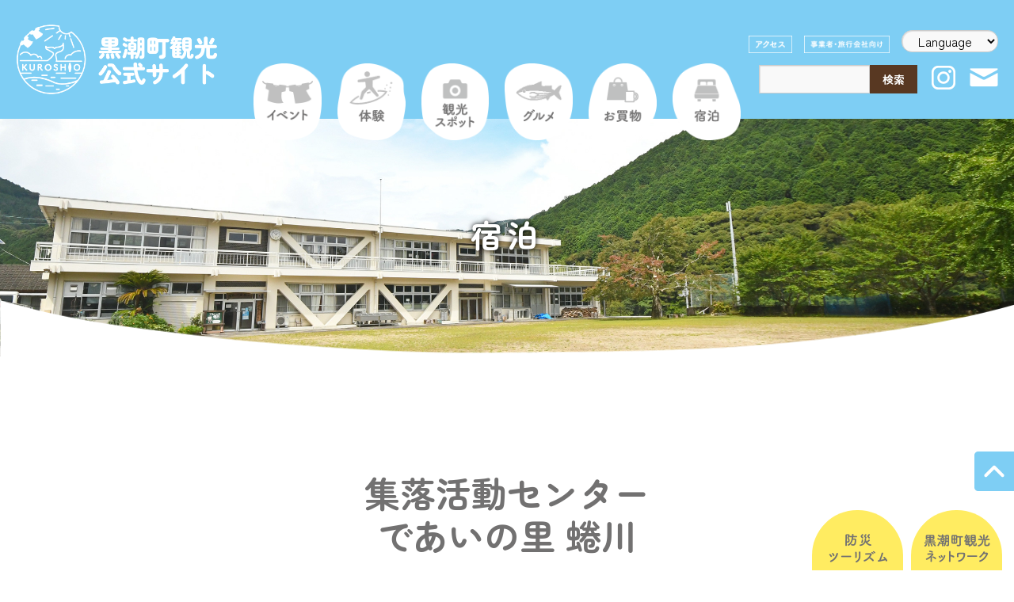

--- FILE ---
content_type: text/html; charset=UTF-8
request_url: https://kuroshio-kanko.net/info/stay-deainosatominagawa/
body_size: 11925
content:
<!DOCTYPE html>
<html lang="ja">
<head>
<meta charset="UTF-8" />
<meta name="viewport" content="width=device-width, initial-scale=1.0">
<meta name="format-detection" content="telephone=no">
<title>
集落活動センター であいの里 蜷川 | 黒潮町観光公式サイト</title>
<meta name="keywords" content="黒潮町観光公式サイト,黒潮町,観光,公式サイト,体験プログラム,グルメ,宿泊施設,お買物" />
<link rel="stylesheet" type="text/css" media="all" href="https://kuroshio-kanko.net/wp/wp-content/themes/twentyten-child/style.css?ver=2022112215227" />
<script src="https://ajax.googleapis.com/ajax/libs/jquery/3.4.1/jquery.min.js"></script>

<script>
document.addEventListener('DOMContentLoaded', function() {
    const videoWrappers = document.getElementsByClassName('video_wrapper');
    for(let i = 0; i < videoWrappers.length; i++) {
        const videoWrapper = videoWrappers[i];
        const video = videoWrapper.getElementsByTagName('video')[0];
        video.addEventListener('canplay', function() {
            videoWrapper.classList.add('js_active');
        }, false);
    }
}, false);
</script>
<script src="https://kuroshio-kanko.net/wp/wp-content/themes/twentyten-child/js/common.js?2023021314021"></script>
<link rel="stylesheet" type="text/css" media="all" href="https://kuroshio-kanko.net/wp/wp-content/themes/twentyten-child/css/contents.css?202506301532">
<link rel="stylesheet" type="text/css" media="all" href="https://kuroshio-kanko.net/wp/wp-content/themes/twentyten-child/css/sp-menu.css?20230331181500" />
<link rel="stylesheet" type="text/css" media="all" href="https://maxcdn.bootstrapcdn.com/font-awesome/4.7.0/css/font-awesome.min.css">
<link rel="stylesheet" type="text/css" href="https://kuroshio-kanko.net/wp/wp-content/themes/twentyten-child/css/slick.css?202211081426" media="screen" />
<link rel="stylesheet" type="text/css" href="https://kuroshio-kanko.net/wp/wp-content/themes/twentyten-child/css/slick-theme.css?202302061649" media="screen" />
<meta name='robots' content='max-image-preview:large' />
<link rel="alternate" type="application/rss+xml" title="黒潮町観光公式サイト &raquo; フィード" href="https://kuroshio-kanko.net/feed/" />
<link rel="alternate" type="application/rss+xml" title="黒潮町観光公式サイト &raquo; コメントフィード" href="https://kuroshio-kanko.net/comments/feed/" />
<link rel="alternate" title="oEmbed (JSON)" type="application/json+oembed" href="https://kuroshio-kanko.net/wp-json/oembed/1.0/embed?url=https%3A%2F%2Fkuroshio-kanko.net%2Finfo%2Fstay-deainosatominagawa%2F" />
<link rel="alternate" title="oEmbed (XML)" type="text/xml+oembed" href="https://kuroshio-kanko.net/wp-json/oembed/1.0/embed?url=https%3A%2F%2Fkuroshio-kanko.net%2Finfo%2Fstay-deainosatominagawa%2F&#038;format=xml" />
<style id='wp-img-auto-sizes-contain-inline-css' type='text/css'>
img:is([sizes=auto i],[sizes^="auto," i]){contain-intrinsic-size:3000px 1500px}
/*# sourceURL=wp-img-auto-sizes-contain-inline-css */
</style>
<link rel='stylesheet' id='sbi_styles-css' href='https://kuroshio-kanko.net/wp/wp-content/plugins/instagram-feed/css/sbi-styles.min.css?ver=6.10.0' type='text/css' media='all' />
<style id='wp-block-library-inline-css' type='text/css'>
:root{--wp-block-synced-color:#7a00df;--wp-block-synced-color--rgb:122,0,223;--wp-bound-block-color:var(--wp-block-synced-color);--wp-editor-canvas-background:#ddd;--wp-admin-theme-color:#007cba;--wp-admin-theme-color--rgb:0,124,186;--wp-admin-theme-color-darker-10:#006ba1;--wp-admin-theme-color-darker-10--rgb:0,107,160.5;--wp-admin-theme-color-darker-20:#005a87;--wp-admin-theme-color-darker-20--rgb:0,90,135;--wp-admin-border-width-focus:2px}@media (min-resolution:192dpi){:root{--wp-admin-border-width-focus:1.5px}}.wp-element-button{cursor:pointer}:root .has-very-light-gray-background-color{background-color:#eee}:root .has-very-dark-gray-background-color{background-color:#313131}:root .has-very-light-gray-color{color:#eee}:root .has-very-dark-gray-color{color:#313131}:root .has-vivid-green-cyan-to-vivid-cyan-blue-gradient-background{background:linear-gradient(135deg,#00d084,#0693e3)}:root .has-purple-crush-gradient-background{background:linear-gradient(135deg,#34e2e4,#4721fb 50%,#ab1dfe)}:root .has-hazy-dawn-gradient-background{background:linear-gradient(135deg,#faaca8,#dad0ec)}:root .has-subdued-olive-gradient-background{background:linear-gradient(135deg,#fafae1,#67a671)}:root .has-atomic-cream-gradient-background{background:linear-gradient(135deg,#fdd79a,#004a59)}:root .has-nightshade-gradient-background{background:linear-gradient(135deg,#330968,#31cdcf)}:root .has-midnight-gradient-background{background:linear-gradient(135deg,#020381,#2874fc)}:root{--wp--preset--font-size--normal:16px;--wp--preset--font-size--huge:42px}.has-regular-font-size{font-size:1em}.has-larger-font-size{font-size:2.625em}.has-normal-font-size{font-size:var(--wp--preset--font-size--normal)}.has-huge-font-size{font-size:var(--wp--preset--font-size--huge)}.has-text-align-center{text-align:center}.has-text-align-left{text-align:left}.has-text-align-right{text-align:right}.has-fit-text{white-space:nowrap!important}#end-resizable-editor-section{display:none}.aligncenter{clear:both}.items-justified-left{justify-content:flex-start}.items-justified-center{justify-content:center}.items-justified-right{justify-content:flex-end}.items-justified-space-between{justify-content:space-between}.screen-reader-text{border:0;clip-path:inset(50%);height:1px;margin:-1px;overflow:hidden;padding:0;position:absolute;width:1px;word-wrap:normal!important}.screen-reader-text:focus{background-color:#ddd;clip-path:none;color:#444;display:block;font-size:1em;height:auto;left:5px;line-height:normal;padding:15px 23px 14px;text-decoration:none;top:5px;width:auto;z-index:100000}html :where(.has-border-color){border-style:solid}html :where([style*=border-top-color]){border-top-style:solid}html :where([style*=border-right-color]){border-right-style:solid}html :where([style*=border-bottom-color]){border-bottom-style:solid}html :where([style*=border-left-color]){border-left-style:solid}html :where([style*=border-width]){border-style:solid}html :where([style*=border-top-width]){border-top-style:solid}html :where([style*=border-right-width]){border-right-style:solid}html :where([style*=border-bottom-width]){border-bottom-style:solid}html :where([style*=border-left-width]){border-left-style:solid}html :where(img[class*=wp-image-]){height:auto;max-width:100%}:where(figure){margin:0 0 1em}html :where(.is-position-sticky){--wp-admin--admin-bar--position-offset:var(--wp-admin--admin-bar--height,0px)}@media screen and (max-width:600px){html :where(.is-position-sticky){--wp-admin--admin-bar--position-offset:0px}}

/*# sourceURL=wp-block-library-inline-css */
</style><style id='global-styles-inline-css' type='text/css'>
:root{--wp--preset--aspect-ratio--square: 1;--wp--preset--aspect-ratio--4-3: 4/3;--wp--preset--aspect-ratio--3-4: 3/4;--wp--preset--aspect-ratio--3-2: 3/2;--wp--preset--aspect-ratio--2-3: 2/3;--wp--preset--aspect-ratio--16-9: 16/9;--wp--preset--aspect-ratio--9-16: 9/16;--wp--preset--color--black: #000000;--wp--preset--color--cyan-bluish-gray: #abb8c3;--wp--preset--color--white: #ffffff;--wp--preset--color--pale-pink: #f78da7;--wp--preset--color--vivid-red: #cf2e2e;--wp--preset--color--luminous-vivid-orange: #ff6900;--wp--preset--color--luminous-vivid-amber: #fcb900;--wp--preset--color--light-green-cyan: #7bdcb5;--wp--preset--color--vivid-green-cyan: #00d084;--wp--preset--color--pale-cyan-blue: #8ed1fc;--wp--preset--color--vivid-cyan-blue: #0693e3;--wp--preset--color--vivid-purple: #9b51e0;--wp--preset--color--central-palette-1: #000000;--wp--preset--color--central-palette-2: #ABB8C3;--wp--preset--color--central-palette-3: #FFFFFF;--wp--preset--color--central-palette-4: #F78DA7;--wp--preset--color--central-palette-5: #FF6900;--wp--preset--color--central-palette-6: #FCB900;--wp--preset--color--central-palette-7: #7BDCB5;--wp--preset--color--central-palette-8: #00D084;--wp--preset--color--central-palette-9: #8ED1FC;--wp--preset--color--central-palette-10: #0693E3;--wp--preset--color--central-palette-11: #9B51E0;--wp--preset--gradient--vivid-cyan-blue-to-vivid-purple: linear-gradient(135deg,rgb(6,147,227) 0%,rgb(155,81,224) 100%);--wp--preset--gradient--light-green-cyan-to-vivid-green-cyan: linear-gradient(135deg,rgb(122,220,180) 0%,rgb(0,208,130) 100%);--wp--preset--gradient--luminous-vivid-amber-to-luminous-vivid-orange: linear-gradient(135deg,rgb(252,185,0) 0%,rgb(255,105,0) 100%);--wp--preset--gradient--luminous-vivid-orange-to-vivid-red: linear-gradient(135deg,rgb(255,105,0) 0%,rgb(207,46,46) 100%);--wp--preset--gradient--very-light-gray-to-cyan-bluish-gray: linear-gradient(135deg,rgb(238,238,238) 0%,rgb(169,184,195) 100%);--wp--preset--gradient--cool-to-warm-spectrum: linear-gradient(135deg,rgb(74,234,220) 0%,rgb(151,120,209) 20%,rgb(207,42,186) 40%,rgb(238,44,130) 60%,rgb(251,105,98) 80%,rgb(254,248,76) 100%);--wp--preset--gradient--blush-light-purple: linear-gradient(135deg,rgb(255,206,236) 0%,rgb(152,150,240) 100%);--wp--preset--gradient--blush-bordeaux: linear-gradient(135deg,rgb(254,205,165) 0%,rgb(254,45,45) 50%,rgb(107,0,62) 100%);--wp--preset--gradient--luminous-dusk: linear-gradient(135deg,rgb(255,203,112) 0%,rgb(199,81,192) 50%,rgb(65,88,208) 100%);--wp--preset--gradient--pale-ocean: linear-gradient(135deg,rgb(255,245,203) 0%,rgb(182,227,212) 50%,rgb(51,167,181) 100%);--wp--preset--gradient--electric-grass: linear-gradient(135deg,rgb(202,248,128) 0%,rgb(113,206,126) 100%);--wp--preset--gradient--midnight: linear-gradient(135deg,rgb(2,3,129) 0%,rgb(40,116,252) 100%);--wp--preset--font-size--small: 13px;--wp--preset--font-size--medium: 20px;--wp--preset--font-size--large: 36px;--wp--preset--font-size--x-large: 42px;--wp--preset--spacing--20: 0.44rem;--wp--preset--spacing--30: 0.67rem;--wp--preset--spacing--40: 1rem;--wp--preset--spacing--50: 1.5rem;--wp--preset--spacing--60: 2.25rem;--wp--preset--spacing--70: 3.38rem;--wp--preset--spacing--80: 5.06rem;--wp--preset--shadow--natural: 6px 6px 9px rgba(0, 0, 0, 0.2);--wp--preset--shadow--deep: 12px 12px 50px rgba(0, 0, 0, 0.4);--wp--preset--shadow--sharp: 6px 6px 0px rgba(0, 0, 0, 0.2);--wp--preset--shadow--outlined: 6px 6px 0px -3px rgb(255, 255, 255), 6px 6px rgb(0, 0, 0);--wp--preset--shadow--crisp: 6px 6px 0px rgb(0, 0, 0);}:where(.is-layout-flex){gap: 0.5em;}:where(.is-layout-grid){gap: 0.5em;}body .is-layout-flex{display: flex;}.is-layout-flex{flex-wrap: wrap;align-items: center;}.is-layout-flex > :is(*, div){margin: 0;}body .is-layout-grid{display: grid;}.is-layout-grid > :is(*, div){margin: 0;}:where(.wp-block-columns.is-layout-flex){gap: 2em;}:where(.wp-block-columns.is-layout-grid){gap: 2em;}:where(.wp-block-post-template.is-layout-flex){gap: 1.25em;}:where(.wp-block-post-template.is-layout-grid){gap: 1.25em;}.has-black-color{color: var(--wp--preset--color--black) !important;}.has-cyan-bluish-gray-color{color: var(--wp--preset--color--cyan-bluish-gray) !important;}.has-white-color{color: var(--wp--preset--color--white) !important;}.has-pale-pink-color{color: var(--wp--preset--color--pale-pink) !important;}.has-vivid-red-color{color: var(--wp--preset--color--vivid-red) !important;}.has-luminous-vivid-orange-color{color: var(--wp--preset--color--luminous-vivid-orange) !important;}.has-luminous-vivid-amber-color{color: var(--wp--preset--color--luminous-vivid-amber) !important;}.has-light-green-cyan-color{color: var(--wp--preset--color--light-green-cyan) !important;}.has-vivid-green-cyan-color{color: var(--wp--preset--color--vivid-green-cyan) !important;}.has-pale-cyan-blue-color{color: var(--wp--preset--color--pale-cyan-blue) !important;}.has-vivid-cyan-blue-color{color: var(--wp--preset--color--vivid-cyan-blue) !important;}.has-vivid-purple-color{color: var(--wp--preset--color--vivid-purple) !important;}.has-black-background-color{background-color: var(--wp--preset--color--black) !important;}.has-cyan-bluish-gray-background-color{background-color: var(--wp--preset--color--cyan-bluish-gray) !important;}.has-white-background-color{background-color: var(--wp--preset--color--white) !important;}.has-pale-pink-background-color{background-color: var(--wp--preset--color--pale-pink) !important;}.has-vivid-red-background-color{background-color: var(--wp--preset--color--vivid-red) !important;}.has-luminous-vivid-orange-background-color{background-color: var(--wp--preset--color--luminous-vivid-orange) !important;}.has-luminous-vivid-amber-background-color{background-color: var(--wp--preset--color--luminous-vivid-amber) !important;}.has-light-green-cyan-background-color{background-color: var(--wp--preset--color--light-green-cyan) !important;}.has-vivid-green-cyan-background-color{background-color: var(--wp--preset--color--vivid-green-cyan) !important;}.has-pale-cyan-blue-background-color{background-color: var(--wp--preset--color--pale-cyan-blue) !important;}.has-vivid-cyan-blue-background-color{background-color: var(--wp--preset--color--vivid-cyan-blue) !important;}.has-vivid-purple-background-color{background-color: var(--wp--preset--color--vivid-purple) !important;}.has-black-border-color{border-color: var(--wp--preset--color--black) !important;}.has-cyan-bluish-gray-border-color{border-color: var(--wp--preset--color--cyan-bluish-gray) !important;}.has-white-border-color{border-color: var(--wp--preset--color--white) !important;}.has-pale-pink-border-color{border-color: var(--wp--preset--color--pale-pink) !important;}.has-vivid-red-border-color{border-color: var(--wp--preset--color--vivid-red) !important;}.has-luminous-vivid-orange-border-color{border-color: var(--wp--preset--color--luminous-vivid-orange) !important;}.has-luminous-vivid-amber-border-color{border-color: var(--wp--preset--color--luminous-vivid-amber) !important;}.has-light-green-cyan-border-color{border-color: var(--wp--preset--color--light-green-cyan) !important;}.has-vivid-green-cyan-border-color{border-color: var(--wp--preset--color--vivid-green-cyan) !important;}.has-pale-cyan-blue-border-color{border-color: var(--wp--preset--color--pale-cyan-blue) !important;}.has-vivid-cyan-blue-border-color{border-color: var(--wp--preset--color--vivid-cyan-blue) !important;}.has-vivid-purple-border-color{border-color: var(--wp--preset--color--vivid-purple) !important;}.has-vivid-cyan-blue-to-vivid-purple-gradient-background{background: var(--wp--preset--gradient--vivid-cyan-blue-to-vivid-purple) !important;}.has-light-green-cyan-to-vivid-green-cyan-gradient-background{background: var(--wp--preset--gradient--light-green-cyan-to-vivid-green-cyan) !important;}.has-luminous-vivid-amber-to-luminous-vivid-orange-gradient-background{background: var(--wp--preset--gradient--luminous-vivid-amber-to-luminous-vivid-orange) !important;}.has-luminous-vivid-orange-to-vivid-red-gradient-background{background: var(--wp--preset--gradient--luminous-vivid-orange-to-vivid-red) !important;}.has-very-light-gray-to-cyan-bluish-gray-gradient-background{background: var(--wp--preset--gradient--very-light-gray-to-cyan-bluish-gray) !important;}.has-cool-to-warm-spectrum-gradient-background{background: var(--wp--preset--gradient--cool-to-warm-spectrum) !important;}.has-blush-light-purple-gradient-background{background: var(--wp--preset--gradient--blush-light-purple) !important;}.has-blush-bordeaux-gradient-background{background: var(--wp--preset--gradient--blush-bordeaux) !important;}.has-luminous-dusk-gradient-background{background: var(--wp--preset--gradient--luminous-dusk) !important;}.has-pale-ocean-gradient-background{background: var(--wp--preset--gradient--pale-ocean) !important;}.has-electric-grass-gradient-background{background: var(--wp--preset--gradient--electric-grass) !important;}.has-midnight-gradient-background{background: var(--wp--preset--gradient--midnight) !important;}.has-small-font-size{font-size: var(--wp--preset--font-size--small) !important;}.has-medium-font-size{font-size: var(--wp--preset--font-size--medium) !important;}.has-large-font-size{font-size: var(--wp--preset--font-size--large) !important;}.has-x-large-font-size{font-size: var(--wp--preset--font-size--x-large) !important;}
/*# sourceURL=global-styles-inline-css */
</style>

<style id='classic-theme-styles-inline-css' type='text/css'>
/*! This file is auto-generated */
.wp-block-button__link{color:#fff;background-color:#32373c;border-radius:9999px;box-shadow:none;text-decoration:none;padding:calc(.667em + 2px) calc(1.333em + 2px);font-size:1.125em}.wp-block-file__button{background:#32373c;color:#fff;text-decoration:none}
/*# sourceURL=/wp-includes/css/classic-themes.min.css */
</style>
<link rel='stylesheet' id='toc-screen-css' href='https://kuroshio-kanko.net/wp/wp-content/plugins/table-of-contents-plus/screen.min.css?ver=2411.1' type='text/css' media='all' />
<style id='toc-screen-inline-css' type='text/css'>
div#toc_container {width: 75%;}
/*# sourceURL=toc-screen-inline-css */
</style>
<link rel='stylesheet' id='twentyten-block-style-css' href='https://kuroshio-kanko.net/wp/wp-content/themes/twentyten/blocks.css?ver=20250220' type='text/css' media='all' />
<link rel='stylesheet' id='fancybox-css' href='https://kuroshio-kanko.net/wp/wp-content/plugins/easy-fancybox/fancybox/1.5.4/jquery.fancybox.min.css?ver=f4dd4924c6b2aa3690cdcfee7656f1a2' type='text/css' media='screen' />
<!--n2css--><!--n2js--><script type="text/javascript" src="https://kuroshio-kanko.net/wp/wp-includes/js/jquery/jquery.min.js?ver=3.7.1" id="jquery-core-js"></script>
<script type="text/javascript" src="https://kuroshio-kanko.net/wp/wp-includes/js/jquery/jquery-migrate.min.js?ver=3.4.1" id="jquery-migrate-js"></script>
<link rel="https://api.w.org/" href="https://kuroshio-kanko.net/wp-json/" /><link rel="alternate" title="JSON" type="application/json" href="https://kuroshio-kanko.net/wp-json/wp/v2/info/272" /><link rel="EditURI" type="application/rsd+xml" title="RSD" href="https://kuroshio-kanko.net/wp/xmlrpc.php?rsd" />
<link rel="canonical" href="https://kuroshio-kanko.net/info/stay-deainosatominagawa/" />
<link rel='shortlink' href='https://kuroshio-kanko.net/?p=272' />
<link rel="icon" href="https://kuroshio-kanko.net/wp/wp-content/uploads/2022/11/favicon.png" sizes="32x32" />
<link rel="icon" href="https://kuroshio-kanko.net/wp/wp-content/uploads/2022/11/favicon.png" sizes="192x192" />
<link rel="apple-touch-icon" href="https://kuroshio-kanko.net/wp/wp-content/uploads/2022/11/favicon.png" />
<meta name="msapplication-TileImage" content="https://kuroshio-kanko.net/wp/wp-content/uploads/2022/11/favicon.png" />
<style id="kt_central_palette_gutenberg_css" type="text/css">.has-central-palette-1-color{color:#000000 !important}.has-central-palette-1-background-color{background-color:#000000 !important}.has-central-palette-2-color{color:#ABB8C3 !important}.has-central-palette-2-background-color{background-color:#ABB8C3 !important}.has-central-palette-3-color{color:#FFFFFF !important}.has-central-palette-3-background-color{background-color:#FFFFFF !important}.has-central-palette-4-color{color:#F78DA7 !important}.has-central-palette-4-background-color{background-color:#F78DA7 !important}.has-central-palette-5-color{color:#FF6900 !important}.has-central-palette-5-background-color{background-color:#FF6900 !important}.has-central-palette-6-color{color:#FCB900 !important}.has-central-palette-6-background-color{background-color:#FCB900 !important}.has-central-palette-7-color{color:#7BDCB5 !important}.has-central-palette-7-background-color{background-color:#7BDCB5 !important}.has-central-palette-8-color{color:#00D084 !important}.has-central-palette-8-background-color{background-color:#00D084 !important}.has-central-palette-9-color{color:#8ED1FC !important}.has-central-palette-9-background-color{background-color:#8ED1FC !important}.has-central-palette-10-color{color:#0693E3 !important}.has-central-palette-10-background-color{background-color:#0693E3 !important}.has-central-palette-11-color{color:#9B51E0 !important}.has-central-palette-11-background-color{background-color:#9B51E0 !important}
</style>
<!-- Google tag (gtag.js) -->
<script async src="https://www.googletagmanager.com/gtag/js?id=G-TVQM55YHFX"></script>
<script>
  window.dataLayer = window.dataLayer || [];
  function gtag(){dataLayer.push(arguments);}
  gtag('js', new Date());

  gtag('config', 'G-TVQM55YHFX');
</script>
<script type="text/javascript" src="https://sitectl.athp.transer.com/cl.first_lang.js"></script>
</head>

<body class="wp-singular info-template-default single single-info postid-272 wp-theme-twentyten wp-child-theme-twentyten-child">
<header><h1><a href="https://kuroshio-kanko.net/"><img src="https://kuroshio-kanko.net/images/header_logo5.png" width="280" alt="黒潮町観光公式サイト"></a></h1>
<nav class="navigation"><ul>
<li><a href="https://kuroshio-kanko.net/event/"><img src="https://kuroshio-kanko.net/images/navi_009_off.png" alt="イベント" width="93"></a></li>
<li><a href="https://kuroshio-kanko.net/info-category/taiken/"><img src="https://kuroshio-kanko.net/images/navi_013_off.png" alt="体験" width="93"></a></li>
<li><a href="https://kuroshio-kanko.net/info-category/kanko/"><img src="https://kuroshio-kanko.net/images/navi_006_off.png" alt="観光スポット" width="93"></a></li>
<li><a href="https://kuroshio-kanko.net/info-category/gourmet/"><img src="https://kuroshio-kanko.net/images/navi_010_off.png" alt="グルメ" width="93"></a></li>
<li><a href="https://kuroshio-kanko.net/info-category/souvenir/"><img src="https://kuroshio-kanko.net/images/navi_004_2_off.png" alt="お買物" width="93"></a></li>
<li><a href="https://kuroshio-kanko.net/info-category/stay/"><img src="https://kuroshio-kanko.net/images/navi_002_off.png" alt="宿泊" width="93"></a></li>
</ul></nav>
<div class="stellarnav">
  <div class="mask"></div>
 <ul><li>
    <ul class="head_btn_sp">
        <li><a href="https://www.instagram.com/ktn_kuroshio/" target="_blank"><img src="https://kuroshio-kanko.net/images/header_icon_instagram.png" alt="Instagram" width="36"></a></li>
		<li><a href="https://kuroshio-kanko.net/contact/"><img src="https://kuroshio-kanko.net/images/header_icon_mail.png" alt="お問合せ" width="36"></a></li>
        <li><div><!-- crosslanguage:ignore -->
<select id="clts-lang-selecter" name="ls-select" data-method="h20">
<option class="cl-norewrite" value="">Language</option>
<option value="https://kuroshio-kanko.net/">日本語</option>
<option value="https://en.kuroshio-kanko.net/">English</option> 
<option value="https://cn.kuroshio-kanko.net/">简体中文</option> 
<option value="https://tw.kuroshio-kanko.net/">繁體中文</option> 
<option value="https://ko.kuroshio-kanko.net/">한국어</option> 
</select>
<!-- /crosslanguage:ignore --></div></li>
</ul>
	 <div class="form_serch_f" style="width:96%;max-width:none;margin:auto auto 15px auto;"><form role="search" method="get" id="searchform" class="searchform" action="https://kuroshio-kanko.net/">
				<div>
					<label class="screen-reader-text" for="s">検索:</label>
					<input type="text" value="" name="s" id="s" />
					<input type="submit" id="searchsubmit" value="検索" />
				</div>
			</form></div></li>
	<li class="w50"><a href="https://kuroshio-kanko.net/">HOME</a></li>
	<li class="w50"><a href="https://kuroshio-kanko.net/topics/">TOPICS</a></li>
	<li class="w50"><a href="https://kuroshio-kanko.net/event/">イベント</a></li>
	<li class="w50"><a href="https://kuroshio-kanko.net/info-category/taiken/">体験</a></li>
	<li class="w50"><a href="https://kuroshio-kanko.net/info-category/kanko/">観光スポット</a></li>
	<li class="w50"><a href="https://kuroshio-kanko.net/info-category/gourmet/">グルメ</a></li>
	<li class="w50"><a href="https://kuroshio-kanko.net/info-category/souvenir/">お土産</a></li>
	<li class="w50"><a href="https://kuroshio-kanko.net/info-category/stay/">宿泊</a></li>
	<li class="w50"><a href="https://kuroshio-kanko.net/access/">アクセス</a></li>
	<li class="w50"><a href="https://kuroshio-kanko.net/information/">黒潮町観光ネットワーク</a></li>
	<li class="sub_menu first"><a href="https://kuroshio-kanko.net/bousai" target="_blank">防災ツーリズム</a></li>
	<li class="sub_menu"><a href="https://kuroshio-kanko.net/topicslist/">事業者・旅行会社向け</a></li>
   </ul>
</div>
<div class="head_btn">
    <ul>
        <li><a href="https://kuroshio-kanko.net/access/"><img src="https://kuroshio-kanko.net/images/header_btn_access.png" alt="アクセス" width="66"></a></li>
        <li><a href="https://kuroshio-kanko.net/topicslist/"><img src="https://kuroshio-kanko.net/images/header_btn_jigyo.png" alt="事業者・旅行会社向け" width="128"></a></li>
<li><div><!-- crosslanguage:ignore -->
<select id="clts-lang-selecter" name="ls-select" data-method="h20">
<option class="cl-norewrite" value="">Language</option>
<option value="https://kuroshio-kanko.net/">日本語</option>
<option value="https://en.kuroshio-kanko.net/">English</option> 
<option value="https://cn.kuroshio-kanko.net/">简体中文</option> 
<option value="https://tw.kuroshio-kanko.net/">繁體中文</option> 
<option value="https://ko.kuroshio-kanko.net/">한국어</option> 
</select>
<!-- /crosslanguage:ignore --></div></li>
    </ul>
    <ul>
		<li style="padding-left:0;"><div class="form_serch_f"><form role="search" method="get" id="searchform" class="searchform" action="https://kuroshio-kanko.net/">
				<div>
					<label class="screen-reader-text" for="s">検索:</label>
					<input type="text" value="" name="s" id="s" />
					<input type="submit" id="searchsubmit" value="検索" />
				</div>
			</form></div></li>
        <li><a href="https://www.instagram.com/ktn_kuroshio/" target="_blank"><img src="https://kuroshio-kanko.net/images/header_icon_instagram.png" alt="Instagram" width="36"></a></li>
        <li><a href="https://kuroshio-kanko.net/contact/"><img src="https://kuroshio-kanko.net/images/header_icon_mail.png" alt="お問合せ" width="36"></a></li>
    </ul>
</div>
</header>
<div id="wraper">
	<div id="main">

		<div id="container">
			<div id="content" role="main">

			
<div id="post-272" class="post-272 info type-info status-publish hentry info-category-stay info-category-village-activity-center">
<h2 class="entry-title"><span>宿泊
</span>
<img src="https://kuroshio-kanko.net/wp/wp-content/uploads/2022/11/sub_stayninagawa_tit.jpg"></h2>
	
	<div class="inner mx_1500 ">
		<h3 class="program-title">集落活動センター <br>であいの里 蜷川</h3>
		<div class="flex_box_info">
			<div class="ph_box"><img src="https://kuroshio-kanko.net/wp/wp-content/uploads/2022/11/sub_stayninagawa_main.jpg"></div>
			<div class="txt_box">
																				<div class="tag_list">宿泊</div>				<h3>自然に囲まれた集落 蜷川（みながわ）</h3>
				<p>国道５６号線から海に背を向け、山に向かって５分ほど車を走らせると自然に囲まれた集落蜷川（みながわ）につきます。廃校になった蜷川小学校の歴史と思い出が詰まった校舎を再活用している施設で体育館も併用しているのでスポーツ大会での宿泊や合宿にもご利用いただけます。<br />
また、同施設内ではモーニングを食べたり、そば打ちや田舎寿司づくりなどの体験もできます。※現在モーニングの提供は一時休止しております。<br />
お一人でゆっくり過ごされるもよし、団体様でにぎわうもよし、どなたでもご利用しやすい空間となっております。<br />
広大な自然に囲まれ季節ごとに美しい風景を眺めながらここでしかできないこと、やってみませんか？</p>
			</div>
		</div>
				<div class="gallery_box_info"><div id='gallery-1' class='gallery galleryid-272 gallery-columns-3 gallery-size-thumbnail'><dl class='gallery-item'>
			<dt class='gallery-icon landscape'>
				<a href='https://kuroshio-kanko.net/wp/wp-content/uploads/2022/11/sub_stayninagawa_gl001.jpg'><img width="500" height="334" src="https://kuroshio-kanko.net/wp/wp-content/uploads/2022/11/sub_stayninagawa_gl001-500x334.jpg" class="attachment-thumbnail size-thumbnail" alt="" decoding="async" fetchpriority="high" /></a>
			</dt></dl><dl class='gallery-item'>
			<dt class='gallery-icon landscape'>
				<a href='https://kuroshio-kanko.net/wp/wp-content/uploads/2022/11/sub_stayninagawa_gl002.jpg'><img width="500" height="334" src="https://kuroshio-kanko.net/wp/wp-content/uploads/2022/11/sub_stayninagawa_gl002-500x334.jpg" class="attachment-thumbnail size-thumbnail" alt="" decoding="async" /></a>
			</dt></dl><dl class='gallery-item'>
			<dt class='gallery-icon landscape'>
				<a href='https://kuroshio-kanko.net/wp/wp-content/uploads/2022/11/8b662d7555db67c5c370a4156ea62af4.jpg'><img width="500" height="334" src="https://kuroshio-kanko.net/wp/wp-content/uploads/2022/11/8b662d7555db67c5c370a4156ea62af4-500x334.jpg" class="attachment-thumbnail size-thumbnail" alt="" aria-describedby="gallery-1-2927" decoding="async" /></a>
			</dt>
				<dd class='wp-caption-text gallery-caption' id='gallery-1-2927'>
				※モーニングは現在休止中
				</dd></dl><br style="clear: both" /><dl class='gallery-item'>
			<dt class='gallery-icon landscape'>
				<a href='https://kuroshio-kanko.net/wp/wp-content/uploads/2022/11/210646d77d71212f9b1376452eefbe6a-e1689832192359.jpg'><img width="500" height="334" src="https://kuroshio-kanko.net/wp/wp-content/uploads/2022/11/210646d77d71212f9b1376452eefbe6a-e1689832192359-500x334.jpg" class="attachment-thumbnail size-thumbnail" alt="" decoding="async" loading="lazy" /></a>
			</dt></dl><dl class='gallery-item'>
			<dt class='gallery-icon portrait'>
				<a href='https://kuroshio-kanko.net/wp/wp-content/uploads/2022/11/ca27dfe69ae15f1d6340a03e36e57e55.jpg'><img width="500" height="334" src="https://kuroshio-kanko.net/wp/wp-content/uploads/2022/11/ca27dfe69ae15f1d6340a03e36e57e55-500x334.jpg" class="attachment-thumbnail size-thumbnail" alt="" decoding="async" loading="lazy" /></a>
			</dt></dl><dl class='gallery-item'>
			<dt class='gallery-icon landscape'>
				<a href='https://kuroshio-kanko.net/wp/wp-content/uploads/2022/11/sub_stayninagawa_gl004.jpg'><img width="500" height="334" src="https://kuroshio-kanko.net/wp/wp-content/uploads/2022/11/sub_stayninagawa_gl004-500x334.jpg" class="attachment-thumbnail size-thumbnail" alt="" decoding="async" loading="lazy" /></a>
			</dt></dl><br style="clear: both" />
		</div>

</div>				<h3 class="program-title">INFORMATION</h3>
		<div class="flex_box_info">
<div class="table_box">
<table class="info_tb res">
<tr>
<th>施設名</th>
<td>集落活動センター であいの里 蜷川</td>
</tr>
<tr>
<th>所在地</th>
<td>〒789-1902　高知県幡多郡黒潮町蜷川660-1</td>
</tr>
<tr>
<th>TEL</th>
<td>0880-44-2010</td>
</tr>
<tr>
<th>FAX</th>
<td>0880-44-2011</td>
</tr>
<tr>
<th>営業時間</th>
<td>8:30～17:00</td>
</tr>
<tr>
<th>定休日</th>
<td>－</td>
</tr>
<tr>
<th>施設情報</th>
<td>駐車場：有/普通車約20台　※大型バス　要問合せ</td>
</tr><tr>
<th>宿泊について</th>
<td>■チェックイン　15:00～<br />
■チェックアウト　10:00まで</td>
</tr><tr>
<th>利用料金</th>
<td>■素泊まり中学生以上　4,000円／人　　　　　<br />
　　　   　中学生未満　3,500円／人<br />
 　2歳以上～未就学児　1,000円／人<br />
　　　　　<br />
■一泊二食中学生以上　6,500円／人<br />
　　　   　中学生未満　6,000円／人<br />
 　3歳以上～未就学児　4,000円／人<br />
<br />
■一泊朝食付中学生以上　5,000円／人<br />
　　　　       中学生未満　4,500円／人<br />
 　　3歳以上～未就学児　2,500円／人<br />
<br />
※全て税込料金です。<br />
※お支払いは現金、クレジット、QR決済可<br />
※シーズン・ご利用人数等により料金が異なります。<br />
　詳細は直接お問い合わせください。</td>
</tr><tr>
<th>備考</th>
<td>■和室×6、洋室×2<br />
■風呂（大浴場×2、個人用×1）<br />
■洗濯機・乾燥機（使用無料）<br />
■トイレ（洋式・和式あり、男女別）１F・2Fあり<br />
■全部屋Free Wi-Fi充電用電源タップあり<br />
■全館禁煙（喫煙スペースあり）<br />
■校庭・体育館併設（体育館利用は事前にご相談ください）<br />
■アメニティあり（ドライヤー他（無料）、歯ブラシセットとバスタオル（有料））<br />
■5名様以上の団体様限定で、SNSフォローで全料金3％割引<br />
■コワーキングスペースあり（200円／人／時間）<br />
※長期滞在でご利用の方はご相談ください。<br />
また、スポーツ合宿でご利用の方はご宿泊料金が異なり、割引の適用はありませんのでご容赦ください。<br />
なお、社会情勢や物価高騰等により、予告なく料金の改定が行われる場合がございます。<br />
<br />
</td>
</tr><tr>
<th>HP</th>
<td><a href="https://deainosatominagawa.com/" target="_blank">https://deainosatominagawa.com/</a></td>
</tr>
</table></div>
<div class="map_box"><div class="in_map"><iframe src="https://www.google.com/maps/embed?pb=!1m14!1m8!1m3!1d6687.763262897357!2d133.043267!3d33.059583!3m2!1i1024!2i768!4f13.1!3m3!1m2!1s0x354f1a2382c5a037%3A0xab754156570a587f!2z44Gn44GC44GE44Gu6YeM6Jy35bed!5e0!3m2!1sja!2sjp!4v1668751549849!5m2!1sja!2sjp" width="600" height="450" style="border:0;" allowfullscreen="" loading="lazy" referrerpolicy="no-referrer-when-downgrade"></iframe></div></div></div>
			</div><!-- .inner -->
<div class="ichiran_btn">
					<a href="https://kuroshio-kanko.net/info-category/stay/">	<img src="https://kuroshio-kanko.net/wp/wp-content/uploads/2022/11/btn_ichiran.png" alt="一覧に戻る" width="380"></a></div>
</div><!-- #post-272 -->
	

			</div><!-- #content -->
		</div><!-- #container -->
	</div><!-- #main -->
<div id="pagetop"><a href="#" onclick="backToTop(); return false"><img src="https://kuroshio-kanko.net/wp/wp-content/uploads/2023/02/page_top_r.png" width="50"></a></div>
<div class="footer_top">
<div class="ggmap">
<iframe src="https://www.google.com/maps/embed?pb=!1m18!1m12!1m3!1d107028.17793816412!2d133.0039612165822!3d33.03986233046446!2m3!1f0!2f0!3f0!3m2!1i1024!2i768!4f13.8!3m3!1m2!1s0x354f19db01e82861%3A0xf6507580228811d4!2z44CSNzg5LTE5MTEg6auY55-l55yM5bmh5aSa6YOh6buS5r2u55S65rWu6Z6t77yT77yV77yX77yT4oiS77yV!5e0!3m2!1sja!2sjp!4v1667373608649!5m2!1sja!2sjp" width="600" height="450" style="border:0;" allowfullscreen="" loading="lazy" referrerpolicy="no-referrer-when-downgrade"></iframe>
	  <div class="address_box"><img src="https://kuroshio-kanko.net/images/footer_logo.png" alt="一般社団法人　黒潮町観光ネットワーク" width="95"><strong>一般社団法人 黒潮町観光ネットワーク</strong><br style="display:none;">〒789-1911　高知県幡多郡黒潮町浮鞭3573-5<br>ビオスおおがた情報館内<br>TEL：0880−43−0881<br><a href="https://kuroshio-kanko.net/access/"><img src="https://kuroshio-kanko.net/images/footer_btn_access.png" alt="アクセス" width="115"></a></div>
    </div>
</div>
<div class="footer_bottom">
    <ul class="footer_nav main_list">
	<li><a href="https://kuroshio-kanko.net/">HOME</a></li>
	<li><a href="https://kuroshio-kanko.net/topics/">TOPICS</a></li>
	<li><a href="https://kuroshio-kanko.net/event/">イベント</a></li>
	<li><a href="https://kuroshio-kanko.net/info-category/taiken/">体験</a></li>
	<li><a href="https://kuroshio-kanko.net/info-category/kanko/">観光スポット</a></li>
	<li><a href="https://kuroshio-kanko.net/info-category/gourmet/">グルメ</a></li>
	<li><a href="https://kuroshio-kanko.net/info-category/souvenir/">お土産</a></li>
	<li><a href="https://kuroshio-kanko.net/info-category/stay/">宿泊</a></li>
	<li><a href="https://kuroshio-kanko.net/access/">アクセス</a></li>
	</ul>	
    <ul class="footer_nav small_list">
	<li><a href="https://kuroshio-kanko.net/kuroshio-town/">黒潮町について</a></li>
	<li><a href="https://kuroshio-kanko.net/topicslist/">事業者・旅行会社向け</a></li>
	<li><a href="https://kuroshio-kanko.net/privacy-policy/">サイトのご利用について</a></li>
	</ul>	
    <ul class="footer_nav icon_list">
	<li><a href="https://www.instagram.com/ktn_kuroshio/" target="_blank"><img src="https://kuroshio-kanko.net/images/footer_icon_instagram.png" alt="黒潮町観光公式サイトInstagram" width="25"></a></li>
	<li><a href="https://kuroshio-kanko.net/contact/"><img src="https://kuroshio-kanko.net/images/footer_icon_mail.png" alt="お問合せ" width="30"></a></li>
    </ul>
    <ul class="footer_btn">
		<li><a href="https://kuroshio-kanko.net/information/"><img src="https://kuroshio-kanko.net/images/footer_btn_information.png" alt="黒潮町観光ネットワークについて" class="pc_768" width="190"><img src="https://kuroshio-kanko.net/images/footer_btn_information02_sp.png" alt="黒潮町観光ネットワークについて" class="sp_768" width="150"></a></li>
		<li><a href="https://kuroshio-kanko.net/member/"><img src="https://kuroshio-kanko.net/images/footer_btn_member.png" alt="会員一覧" width="72" class="pc_768"><img src="https://kuroshio-kanko.net/images/footer_btn_member02_sp.png" alt="会員一覧" width="150" class="sp_768"></a></li>
		<li><a href="https://kuroshio-kanko.net/link/"><img src="https://kuroshio-kanko.net/images/footer_btn_link.png" alt="リンク集" width="72" class="pc_768"><img src="https://kuroshio-kanko.net/images/footer_btn_link02_sp.png" alt="リンク集" width="150" class="sp_768"></a></li>
		<li><div><!-- crosslanguage:ignore -->
<select id="clts-lang-selecter" name="ls-select" data-method="h20">
<option class="cl-norewrite" value="">Language</option>
<option value="https://kuroshio-kanko.net/">日本語</option>
<option value="https://en.kuroshio-kanko.net/">English</option> 
<option value="https://cn.kuroshio-kanko.net/">简体中文</option> 
<option value="https://tw.kuroshio-kanko.net/">繁體中文</option> 
<option value="https://ko.kuroshio-kanko.net/">한국어</option> 
</select>
<!-- /crosslanguage:ignore --></div></li>
    </ul>
    <div id="copyright">&copy;2023 黒潮町観光公式サイト ALL Rights Reserved.</div>
</div> 
</div>
<div id="side_navi">
<ul>
<li><a href="https://kuroshio-kanko.net/bousai" target="_blank"><img src="https://kuroshio-kanko.net/images/side_btn003.png" width="90" alt="防災ツーリズム"></a></li>
<li><a href="https://kuroshio-kanko.net/information/"><img src="https://kuroshio-kanko.net/images/side_btn005.png" width="90" alt="黒潮町観光ネットワーク"></a></li>
</ul>
</div>
<script src="https://code.jquery.com/jquery-2.2.0.min.js" type="text/javascript"></script> 
<script src="https://kuroshio-kanko.net/wp/wp-content/themes/twentyten-child/js/slick.min.js"></script>
<script src="https://kuroshio-kanko.net/wp/wp-content/themes/twentyten-child/js/slider.js?202302131180400"></script>
<script type="text/javascript" src="https://kuroshio-kanko.net/wp/wp-content/themes/twentyten-child/js/stellarnav.min.js?202205191701"></script>
<script type="text/javascript">
  jQuery(function($){
		$(document).ready(function() {
			$('.stellarnav').stellarNav({
				theme: 'white',
				breakpoint: 1080,
				position: 'right',
				phoneBtn: '',
				locationBtn: ''
			});
		});
  });
	</script>

<script type="speculationrules">
{"prefetch":[{"source":"document","where":{"and":[{"href_matches":"/*"},{"not":{"href_matches":["/wp/wp-*.php","/wp/wp-admin/*","/wp/wp-content/uploads/*","/wp/wp-content/*","/wp/wp-content/plugins/*","/wp/wp-content/themes/twentyten-child/*","/wp/wp-content/themes/twentyten/*","/*\\?(.+)"]}},{"not":{"selector_matches":"a[rel~=\"nofollow\"]"}},{"not":{"selector_matches":".no-prefetch, .no-prefetch a"}}]},"eagerness":"conservative"}]}
</script>
<!-- Instagram Feed JS -->
<script type="text/javascript">
var sbiajaxurl = "https://kuroshio-kanko.net/wp/wp-admin/admin-ajax.php";
</script>
<script type="text/javascript" id="toc-front-js-extra">
/* <![CDATA[ */
var tocplus = {"smooth_scroll":"1","visibility_show":"show","visibility_hide":"hide","width":"75%"};
//# sourceURL=toc-front-js-extra
/* ]]> */
</script>
<script type="text/javascript" src="https://kuroshio-kanko.net/wp/wp-content/plugins/table-of-contents-plus/front.min.js?ver=2411.1" id="toc-front-js"></script>
<script type="text/javascript" src="https://kuroshio-kanko.net/wp/wp-content/plugins/easy-fancybox/vendor/purify.min.js?ver=f4dd4924c6b2aa3690cdcfee7656f1a2" id="fancybox-purify-js"></script>
<script type="text/javascript" id="jquery-fancybox-js-extra">
/* <![CDATA[ */
var efb_i18n = {"close":"Close","next":"Next","prev":"Previous","startSlideshow":"Start slideshow","toggleSize":"Toggle size"};
//# sourceURL=jquery-fancybox-js-extra
/* ]]> */
</script>
<script type="text/javascript" src="https://kuroshio-kanko.net/wp/wp-content/plugins/easy-fancybox/fancybox/1.5.4/jquery.fancybox.min.js?ver=f4dd4924c6b2aa3690cdcfee7656f1a2" id="jquery-fancybox-js"></script>
<script type="text/javascript" id="jquery-fancybox-js-after">
/* <![CDATA[ */
var fb_timeout, fb_opts={'autoScale':true,'showCloseButton':true,'margin':20,'pixelRatio':'false','centerOnScroll':false,'enableEscapeButton':true,'overlayShow':true,'hideOnOverlayClick':true,'minVpHeight':320,'disableCoreLightbox':'true','enableBlockControls':'true','fancybox_openBlockControls':'true' };
if(typeof easy_fancybox_handler==='undefined'){
var easy_fancybox_handler=function(){
jQuery([".nolightbox","a.wp-block-fileesc_html__button","a.pin-it-button","a[href*='pinterest.com\/pin\/create']","a[href*='facebook.com\/share']","a[href*='twitter.com\/share']"].join(',')).addClass('nofancybox');
jQuery('a.fancybox-close').on('click',function(e){e.preventDefault();jQuery.fancybox.close()});
/* IMG */
						var unlinkedImageBlocks=jQuery(".wp-block-image > img:not(.nofancybox,figure.nofancybox>img)");
						unlinkedImageBlocks.wrap(function() {
							var href = jQuery( this ).attr( "src" );
							return "<a href='" + href + "'></a>";
						});
var fb_IMG_select=jQuery('a[href*=".jpg" i]:not(.nofancybox,li.nofancybox>a,figure.nofancybox>a),area[href*=".jpg" i]:not(.nofancybox),a[href*=".png" i]:not(.nofancybox,li.nofancybox>a,figure.nofancybox>a),area[href*=".png" i]:not(.nofancybox),a[href*=".webp" i]:not(.nofancybox,li.nofancybox>a,figure.nofancybox>a),area[href*=".webp" i]:not(.nofancybox)');
fb_IMG_select.addClass('fancybox image');
var fb_IMG_sections=jQuery('.gallery,.wp-block-gallery,.tiled-gallery,.wp-block-jetpack-tiled-gallery,.ngg-galleryoverview,.ngg-imagebrowser,.nextgen_pro_blog_gallery,.nextgen_pro_film,.nextgen_pro_horizontal_filmstrip,.ngg-pro-masonry-wrapper,.ngg-pro-mosaic-container,.nextgen_pro_sidescroll,.nextgen_pro_slideshow,.nextgen_pro_thumbnail_grid,.tiled-gallery');
fb_IMG_sections.each(function(){jQuery(this).find(fb_IMG_select).attr('rel','gallery-'+fb_IMG_sections.index(this));});
jQuery('a.fancybox,area.fancybox,.fancybox>a').each(function(){jQuery(this).fancybox(jQuery.extend(true,{},fb_opts,{'transition':'elastic','transitionIn':'elastic','transitionOut':'elastic','opacity':false,'hideOnContentClick':false,'titleShow':true,'titlePosition':'over','titleFromAlt':true,'showNavArrows':true,'enableKeyboardNav':true,'cyclic':false,'mouseWheel':'false','changeFade':300}))});
};};
jQuery(easy_fancybox_handler);jQuery(document).on('post-load',easy_fancybox_handler);

//# sourceURL=jquery-fancybox-js-after
/* ]]> */
</script>
<script type="text/javascript" src="https://kuroshio-kanko.net/wp/wp-content/plugins/easy-fancybox/vendor/jquery.easing.min.js?ver=1.4.1" id="jquery-easing-js"></script>
<script src="https://hpadmin.transer.com/js/cl_langselecter.js"></script>
</body>
</html>


--- FILE ---
content_type: text/css
request_url: https://kuroshio-kanko.net/wp/wp-content/themes/twentyten-child/css/contents.css?202506301532
body_size: 9890
content:
@charset "utf-8";
@import url('https://fonts.googleapis.com/css2?family=Zen+Kaku+Gothic+New:wght@400;700;900&display=swap');
@import url('https://fonts.googleapis.com/css2?family=Zen+Maru+Gothic:wght@400;500;700;900&display=swap');
* {
	margin:0;
	padding:0;
	box-sizing:border-box;
	outline:none;
}
.anchor {
	display:block;
	height:0;
	padding-top:110px;
	margin-top:-110px;
}
body {
	text-align:center;
    /*font-family: fot-tsukuardgothic-std, sans-serif;*/
	font-family: 'Zen Maru Gothic', sans-serif;
    font-weight: 400;
	font-size:18px;
	line-height:32px;
	-webkit-text-size-adjust: 100% !important;
	max-height: 100%;
    color: #727171;
}
hr {
	margin-bottom:60px;
	margin-top:60px;
}
.sp_768 {
	display:none;
}
.grecaptcha-badge {
	display:none!important;
}
ul,li{
	list-style-type: none;
}
a {
    color: #727171;
    text-decoration: none;
}
a:hover {
    text-decoration: underline;
}
a.link-btnf {
	background: #ffec61;
    display: table;
    padding: 4px 30px;
    margin: 0 0 auto auto;
	border-radius: 5px;
	-webkit-border-radius: 5px;
	-moz-border-radius: 5px;
	text-decoration:none;
}
a.link-btnf:hover {
	background: #727171;
	color:#FFF;
}
a img
{
	background:none!important;
	border:0;
}
#wraper a:hover img,
#side_navi a:hover img
{
	opacity:0.6;
	filter:alpha(opacity=60);
	-ms-filter: "alpha( opacity=60 )";
	background:none!important;
}
a:hover img.none_alpha,
#wraper a:hover img.none_alpha{
	opacity:1;
	filter:alpha(opacity=100);
	-ms-filter: "alpha( opacity=100 )";
	background:none!important;
}

img {
	border:0;
	max-width:100%;
	height:auto;
	vertical-align: bottom;
}
_:lang(x)::-internal-media-controls-overlay-cast-button, img {
	image-rendering: -webkit-optimize-contrast;
}
header {
    background-color: #7ecef4;
    width: 100%;
    position: fixed;
    top:0;
    left: 0;
    height: 150px;
    padding-left: 310px;
    padding-right:335px;
    z-index: 99;
}
header h1{
    width: 280px;
    top: 0;
    left: 20px;
    position: absolute;
    bottom: 0;
    margin: auto;
    height: 90px;
}
nav.navigation {
    bottom: -80px;
    max-width: 795px;
    margin: auto;
    width: 100%;
    position: relative;
}
.en header h1 {
    width: 330px;
    top: 35px;
    left: 20px;
    position: absolute;
}
.pg_mv header,
.pg_mv header h1,
.pg_mv .head_btn,
.pg_mv nav.navigation,
.pg_mv nav.navigation ul li,
header,
header h1,
.head_btn,
nav.navigation,
nav.navigation ul li,
#side_navi ul li a,
#side_navi ul li:hover a{
	transition: 0.5s;
}

.pg_mv header {
	height: 100px;
	padding-left: 230px;
}
.pg_mv header h1 {
    width: 200px;
    top: 0;
    left: 20px;
    height: 64px;
}
.pg_mv .head_btn {
    top: 10px;
    right: 20px;
}
.pg_mv nav.navigation {
    bottom: -5px;
}
.pg_mv nav.navigation ul {
    max-width: 650px;
}
.pg_mv nav.navigation ul li {
    padding: 0 15px;
}
nav.navigation ul {
    display: flex;
    flex-direction: row;
    max-width: 795px;
    width: 100%;
    margin:auto;
}
nav.navigation ul li {
    width: 25%;
    padding: 0 10px;
}
nav.navigation ul li a:hover img{
	animation: katamuki 1s ease 0.1s 1 forwards;
}
.head_btn {
    top: 35px;
    right: 20px;
    position: absolute;
    width: 330px;
}
.head_btn ul {
    display: flex;
    flex-direction: row;
    justify-content: flex-end;
}
.head_btn ul li {
    margin-bottom: 15px;
    padding-left:15px;
}
.head_btn ul li:last-of-type {

}
#side_navi {
    position: fixed;
    right: 10px;
    z-index: 98;
    padding: 0;
	max-width:250px;
    width: 100%;
	bottom:0px;
}
#side_navi ul{
  display: flex;
  flex-direction: row;
    width: 100%;
	align-items: end;
}

#side_navi ul li {
    width: 50%;
    line-height: 0;
	padding-left:5px;
	padding-right:5px;
}
#side_navi ul li:last-of-type::after {
    display: none;
}
#side_navi ul li a {
    display: block;
    padding: 30px 0;
    text-align: center;
	    background-color: #ffec61;
    border-radius: 99px 99px 0 0;
	-webkit-border-radius: 99px 99px 0 0;
	-moz-border-radius: 99px 99px 0 0;
	margin-bottom: -20px;
}

#side_navi ul li:hover a {
	margin-bottom: 0px;
}
#wraper {
    padding-top: 150px;
    position: relative;
    z-index: 1;
}
p {
    text-align: left;
}
.inner {
    padding-top: 90px;
    padding-bottom: 90px;
}
.inner.mx_1500 {
	max-width:1500px;
	width:100%;
	margin:auto;
}
.inner.mx_1400 {
	max-width:1400px;
	width:100%;
	margin:auto;
    padding-top: 70px;
    padding-bottom: 70px;
}
.inner.mx_810 {
	max-width:810px;
	width:100%;
	margin:auto;
}
.inner.mx_1000 {
	max-width:1000px;
	width:100%;
	margin:auto;
}
#topimage {
    width: 100%;
}
#topimage img{
	vertical-align: bottom;
    min-height: 500px;
    object-fit: cover;
}
#topimage video{
	vertical-align: bottom;
    min-height: 290px;
    object-fit: cover;
}
#topimage.video_wrapper {
    position: relative;
}
#topimage.video_wrapper.js_active::before,
#topimage.video_wrapper.js_active::after{
	display:none!important;
}
#topimage.video_wrapper:not(.js_active)::before {
	display:block;
    position: absolute;
    top: 0px;
    left: 0px;
    right: 0px;
    bottom: 0px;
    background-color: rgba(0, 0, 0, 0.5);
    content: "";
}
#topimage.video_wrapper:not(.js_active)::after {
	display:block;
    position: absolute;
    top: 50%;
    left: 50%;
    transform: translateX(-50%) translateY(-50%);
    width: 66px;
    height: 66px;
    background-image: url(https://kuroshio-kanko.net/images/loading.gif);
    background-repeat: no-repeat;
    background-position: center;
    background-size: contain;
    content: "";
}
#topimage.video_wrapper video {
	width:100%;
	position:relative;
	z-index:1;
}

#top_concept {
    background-image: url(https://kuroshio-kanko.net/images/top_bg_color.png?2022);
    background-size: 100% auto;
    background-repeat: no-repeat;
    background-position: center bottom;
    padding-bottom: 110px;
	position: relative;
}
/*#top_concept::before {
	content:"";
	position:absolute;
	z-index:0;
	background-image: url(https://kuroshio-kanko.net/images/top_bg_illa001_6.png?202301191432);
    background-repeat: no-repeat;
    background-position: right top;
    background-size: 570px auto;
	display:block;
	width:570px;
	height:100%;
	top:0;
	right:0;
}*/
#top_concept p {
    color:#FFF;
	font-size:18px;
	line-height:32px;
    font-weight:700;
	margin-bottom:1em;
}
#top_concept .inner {
    max-width: 1150px;
    width: 100%;
    margin: auto;
    padding-bottom: 190px;
	background-image: url(https://kuroshio-kanko.net/images/top_bg_illa001_11.png?202302091517);
    background-repeat: no-repeat;
    background-position: right bottom;
	background-size: 600px auto;
    padding-right: 370px;
    padding-left: 15px;
}
#top_concept .inner h3 {
    color: #FFF;
    font-size: 40px;
    text-align: left;
    line-height: 120%;
    margin-bottom: 40px;
    font-weight: 700;
}
.bg_wave {
    background-image: url(https://kuroshio-kanko.net/images/top_bg_illa002_2.png);
    background-position: center bottom;
    background-repeat: no-repeat;
	animation: bg 2.5s infinite linear;
    position: relative;
    z-index: 2;
    margin-top: -200px;
    padding-top: 220px;
    padding-bottom: 160px;
}
.bg_wave::before {
    content: "";
    display: block;
    z-index: -1;
    width: 100%;
    height: 100%;
    background-image: url(https://kuroshio-kanko.net/images/top_bg_illa002_3.png);
    background-position: center bottom;
    background-repeat: no-repeat;
    animation: bg2 3.5s infinite linear;
    position: absolute;
    top: 0;
    left: 0;
}
.bg_wave::after {
    content: "";
    display: block;
    bottom:55px;
    width:195px;
    height: 160px;
	left: 16%;
    background-image: url(https://kuroshio-kanko.net/images/top_bg_illa003.png);
    background-position: center bottom;
    background-repeat: no-repeat;
    position: absolute;
	background-size:contain;
	animation: katamuki 5s ease 0.1s infinite forwards;
    z-index: -1;
}
.top_flex_box {
  display: flex;
  flex-direction: row;
  flex-wrap: wrap;
	max-width:1300px;
	margin:auto;
}
.top_flex_box .in_box {
	box-sizing:border-box;
	width:50%;
	padding:0 30px;
}
h3.title {
    text-align: center;
    margin-bottom: 30px;
}
.news_box ul {
	max-width:510px;
    width: 100%;
    margin:auto;
	background-color:#FFF;
}
.news_box ul li {
    position: relative;
    padding-left: 7em;
    margin-bottom: 15px;
	text-align: left;
	line-height:130%;
}
ul.topics_list li a div,
.news_box ul li a div{
	display:inline-block;
	font-size:0.95rem;
}
.news_box ul li .hiduke {
    font-weight: 700;
    position: absolute;
    top:0;
    left: 0;
}
.btn_syosai {
    padding-top: 10px;
    text-align: center;
}
.btn_yl {
    padding-top: 10px;
    padding-bottom: 30px;
	text-align:center;
}
.btn_yl a,
.type-post .entry-content .btn_yl a{
    display: inline-block;
    padding: 10px 50px;
    font-size: 19px;
    line-height: 30px;
    color: #727171;
    text-decoration: none;
    background-color: #ffed61;
    font-weight: bold;
	border-radius: 5px;
	-webkit-border-radius: 5px;
	-moz-border-radius: 5px;
}
.btn_yl a.pdf::before {
    content: "";
    margin-right: 8px;
    background-image: url(https://kuroshio-kanko.net/wp/wp-content/uploads/2022/12/icon_pdf.png);
    width: 28px;
    height: 28px;
    display: inline-block;
    background-size: cover;
    vertical-align: sub;
	
}
.btn_yl a:hover,
.type-post .entry-content .btn_yl a:hover{
	background-color:#fff6c0;
}
.inner.event_box {
    max-width: 1080px;
    margin: auto;
    padding-left: 75px;
    padding-right: 75px;
}
.bg_aquablue {
    background-color: #c7e8fa;
}
ul.column_btn4 {
    display: flex;
    flex-direction: row;
  max-width: 785px;
  width: 100%;
  margin: auto auto 115px auto;
}
ul.column_btn4 li {
    padding: 0 15px;
    width: 25%;
}
ul.column_btn4 li a:hover {
    text-decoration: none;
}
ul.column_btn4 li img {
    margin-bottom: 23px;
}
ul.column_btn4 li strong {
    font-size: 26px;
    line-height: 110%;
    font-weight: 700;
    color: #727171;
    position: relative;
    display: table;
    margin:auto;
    padding-bottom: 10px;
}
ul.column_btn4 li a strong::after {
    position: absolute;
    content: "";
    width: 0;
    height:2px;
    background-color: #727171;
    bottom:0;
    left: 0;
	transition: 0.5s;
}
ul.column_btn4 li a:hover strong::after {
    width: 100%;
	transition: 0.5s;

}
.top_bottom_content {
	padding-top: 90px;

}
.top_ph_box {
	width: 100%;
	margin-bottom: 90px;
	position: relative;
}
/*.top_ph_box a {
    display: block;
    width: 100%;
    padding: 0;
    text-align: center;
    position: relative;
}*/
.top_ph_box a img {
    position: relative;
    z-index: 3;
}
.top_ph_box .titleimg {
	margin: auto auto 30px auto;
    width: 230px;
    height: 117px;
}
table {
	max-width:1400px;
	width:98%;
	margin:auto;
	border-collapse: collapse;
    font-family: 'Zen Kaku Gothic New', sans-serif;
}
table.info_tb.event {
	max-width:900px;
}
table th,
table td {
	padding:10px 10px;
    color:#000;
	box-sizing:border-box;
	text-align:left;
	vertical-align:top;
}
table tr {
	border-bottom:1px dotted #7ecdf3;
}
table th {
	font-weight:700;
	width:150px;
}
table.info_tb.event th {
	width:150px;
}
table.info_tb.event th::before {
	content:"■";
	color:#7ecdf3;
	margin-right:0.5em;
}
table.info_tb th {
	width:220px;
}
.flex_box_info .table_box table.info_tb th {
	width:130px;
}
table.info_tb td a,
table.hyo td a {
    color:#036eaf;
    text-decoration: underline;
	word-break: break-all;
}
table.info_tb td a:hover {
    text-decoration: none;
}
table.hyo {
	border:1px solid #7ecdf3;
}
table.hyo th,
table.hyo td {
	width:auto;
	padding:15px 10px;
    font-family: 'Zen Kaku Gothic New', sans-serif;
    color:#000;
	border:1px solid #7ecdf3;
	line-height:120%;
	vertical-align:middle;
	text-align:center;
}
table.hyo.menber th,
table.hyo.menber td {
	text-align:left;
}
table.hyo th {
	background:#ffe461;
}
#pagetop {
	text-align: right;
	padding: 0;
	position: fixed;
	right: 0;
	bottom: 100px;
	z-index: 99;
	box-shadow: 0 0 2px #fff;
	border-radius: 5px;
	-webkit-border-radius: 5px;
	-moz-border-radius: 5px;
}
.footer_top {
	background-color: #7ecef4;
    overflow: hidden;
    width: 100%;
    padding-top: 500px;
    background-image: url(https://kuroshio-kanko.net/images/footer_bg_illa01.png);
    background-position: center 110px;
    background-repeat: no-repeat;
    background-size: 1080px auto;
    margin: auto;
}
ul.column_bnr3 {
    display: flex;
    flex-direction: row;
    max-width: 800px;
    width: 100%;
    margin:auto;
	flex-wrap: wrap;
}
ul.column_bnr3 li {
    width: 33.33%;
	margin-bottom:15px;
    padding-left: 15px;
    padding-right: 15px;
}

ul.column_ph2,
ul.column_ph3{
    display: flex;
    flex-direction: row;
    width: 100%;
	padding:60px 0;
    margin:auto;
}
ul.column_ph2 {
    flex-wrap: wrap;
}
ul.column_ph2 li{
    width: 50%;
    padding-left: 27px;
    padding-right: 27px;
	margin-bottom:50px;
}
ul.column_ph3 li{
    width: 33.33%;
    padding-left: 27px;
    padding-right: 27px;
}
.ggmap {
    border-radius:100% 100% 0 0;
	-webkit-border-radius:100% 100% 0 0;
	-moz-border-radius:100% 100% 0 0;
	position: relative;
	z-index:0;
	padding-top: 50px;
	height: 635px;
	overflow: hidden;
    width: 120%;
    margin: auto -10% 0px -10%;
}
.ggmap iframe,
.ggmap object,
.ggmap embed {
	position: absolute;
	top: -120px;
	right: 0;
	width: 120%;
	height:1095px;
    z-index: -1;
}
.ggmap .address_box {
    position: absolute;
    z-index: 3;
    width: 380px;
    height: 290px;
    right: 10%;
    bottom: 5%;
    top: auto;
    margin: auto;
    text-align: left;
    color: #FFF;
    line-height: 140%;
    font-weight: bold;
    font-size: 14px;
    letter-spacing: 0.05em;
}
.ggmap .address_box img {
    display: block;
    margin-left: 0;
    margin-top:15px;
    margin-bottom:15px;
}
.ggmap .address_box strong {
    font-size: 20px;
    display: block;
    margin-bottom:15px;
}
.ggmap_sub {
	position: relative;
	padding-top: 50px;
	height: 635px;
	overflow: hidden;
    width: 100%;
    margin: auto auto 60px auto;
}
.ggmap_sub iframe,
.ggmap_sub object,
.ggmap_sub embed {
	position: absolute;
	top: 0px;
	left: 0;
	width: 100%;
	height: 755px;
    z-index: 2;
}
.ggmap_event {
	position: relative;
	padding-bottom: 500px;
	padding-top: 50px;
	height: 0;
	overflow: hidden;
	width:100%;
	max-width:1240px;
	margin:50px auto 0px auto;
}
.ggmap_event iframe,
.ggmap_event object,
.ggmap_event embed {
	position: absolute;
	top: 0;
	left: 0;
	width: 100%;
	height: 100%;
}

.footer_bottom {
	background-color:#f8f4e6;
    padding: 70px 0 0 0;
    font-weight: bold;
}
ul.footer_nav,
ul.footer_btn {
    display: flex;
    flex-direction: row;
    width: 100%;
	padding-left:50px;
	padding-right:50px;
    margin:auto 0 auto auto;
    justify-content: flex-end;
	flex-wrap: wrap;
    max-width: 990px;
}
ul.footer_nav {
    margin-bottom: 30px;
}
ul.footer_btn {
    margin-bottom: 70px;
}
ul.footer_nav.main_list,
ul.footer_nav.small_list {
    max-width:none;
    margin-bottom: 15px;
	font-size: 16px;
}
ul.footer_nav.main_list li a{
	display:block;
    padding-left: 20px;
    padding-right: 20px;
    width: 100%;
	text-align:center;
	background:#FFF;
	border-radius: 99px;
	-webkit-border-radius: 99px;
	-moz-border-radius: 99px;
	text-decoration: none;
}
ul.footer_nav.main_list li a:hover {
background-color: rgba(255,255,255,0.7);
}

ul.footer_nav.small_list li {
	font-size:15px;
}
ul.footer_nav.small_list li a {
	text-decoration:underline;
}
ul.footer_nav li {
    padding-left: 19px;
    padding-right: 19px;
}
ul.footer_nav.main_list li {
    padding-left: 5px;
    padding-right: 5px;
}
ul.footer_btn li {
    padding-left: 10px;
    padding-right: 10px;
}
#copyright {
    color: #FFF;
	background:#583822;
    font-size: 12px;
    line-height: 100%;
    padding: 10px 0;
    text-align: center;
    font-weight: normal;
}
#copyright a {
    color: #FFF;
}
h2.entry-title,
.entry-title-img{
	position:relative;
	height:500px;
	margin-bottom:55px;
	overflow: hidden;
}
.entry-title-img {
	margin-bottom:145px;
}
h2.entry-title span {
	position: absolute;
    top: 0;
    bottom: 0;
    left: 0;
    right: 0;
    margin: auto;
    text-align: center;
    height: 1em;
    font-size: 40px;
    color: #FFF;
    font-weight: 700;
	letter-spacing:0.15em;
}
h2.entry-title img,
.entry-title-img img{
    object-fit: cover;
    width: 100%;
    height: 500px;
    z-index: 0;
}
.type-info h2.entry-title,
.type-info h2.entry-title img,
h2.entry-title.sub,
h2.entry-title.sub img{
    height: 300px;
}
.type-info h2.entry-title span {
	color:#FFFFFF;
	text-shadow:0 0 6px black;
}
h2.entry-title::after,
.entry-title-img::after{
    content: "";
    width: 100%;
    position: absolute;
    background-image: url(https://kuroshio-kanko.net/wp/wp-content/uploads/2022/11/title_before.png);
    background-repeat: no-repeat;
    background-position: center bottom;
	background-size: 100%;
    display: block;
    z-index: 1;
    bottom:-1px;
    left: 0;
    padding-top: 6%;
}
h2.entry-txt,
h3.program-title{
    text-align: center;
    line-height: 120%;
    font-size: 40px;
	margin-bottom:10px;
    font-weight: 900;
    letter-spacing: 0.15em;
}
h3.program-title {
	margin-bottom:100px;
    font-size: 45px;
    letter-spacing: 0;
    font-weight: 700;
}
h3.program-title small,
h3.program-title div{
	display:block;
    font-size: 30px;
}
ul.cloumn3,
ul.cloumn2{
  display: flex;
  flex-direction: row;
  flex-wrap: wrap;
	max-width:1500px;
	width:100%;
	margin:auto;
}
ul.cloumn2 {
	max-width:1000px;
	margin-bottom:90px;
}
ul.cloumn3_bnr{
  display: flex;
  flex-direction: row;
  flex-wrap: wrap;
	max-width:1050px;
	width:100%;
	margin:auto;
}
ul.cloumn2 li{
	width:50%;
	padding-left:20px;
	padding-right:20px;
	text-align:center;
	margin-bottom:0px;
}
ul.cloumn3 li{
	width:33.33%;
	padding-left:20px;
	padding-right:20px;
	text-align:left;
	margin-bottom:90px;
}
ul.cloumn3_bnr li{
	width:33.33%;
	padding-left:10px;
	padding-right:10px;
	text-align:center;
	margin-bottom:20px;
}
ul.cloumn3 li img,
ul.cloumn3 li span.link_txt {
	display:block;
}
ul.cloumn3 li a:hover {
	text-decoration:none;
}
ul.cloumn3 li a span.link_txt {
	font-size:20px;
	line-height:24px;
	font-weight:bold;
	min-height:46px;
	color:#727171;
	text-align:left;
	padding-right:90px;
	position:relative;
	background-image:url(https://kuroshio-kanko.net/wp/wp-content/uploads/2022/11/btn_kuwashiku.png);
	background-size:86px 44px;
	background-repeat:no-repeat;
	background-position:right 8px;
	padding-top:18px;
}
html[lang="en"] ul.cloumn3 li a span.link_txt {
	background-image:url(https://kuroshio-kanko.net/images/language/btn_kuwashiku_en.png);
}
html[lang="zh-hans"] ul.cloumn3 li a span.link_txt{
	background-image:url(https://kuroshio-kanko.net/images/language/btn_kuwashiku_cn.png);
}
html[lang="zh-hant"] ul.cloumn3 li a span.link_txt{
	background-image:url(https://kuroshio-kanko.net/images/language/btn_kuwashiku_tw.png);
}
html[lang="ko"] ul.cloumn3 li a span.link_txt{
	background-image:url(https://kuroshio-kanko.net/images/language/btn_kuwashiku_ko.png);
}

ul.cloumn3 li a span.link_txt small,
ul.cloumn3 li a span.link_txt div{
	display:none;
}
.flex_box_info{
	display: flex;
	flex-direction: row;
	flex-wrap: wrap;
	align-items:start;
	margin-bottom:100px;
}
.flex_box_event{
	display: flex;
	flex-direction: row;
	align-items:start;
	margin-bottom:90px;
	max-width: 1240px;
	width:100%;
	margin-left:auto;
	margin-right:auto;
	justify-content:center;
	position:relative;
}
.en .flex_box_info {
	margin-bottom:50px;
}
.flex_box_info.rev {
	flex-direction: row-reverse;
} 
.flex_box_info .ph_box,
.flex_box_info .txt_box,
.flex_box_info .table_box,
.flex_box_info .map_box{
	width:50%;
	padding:0 50px 50px 50px;
}
.flex_box_info .topics_box{
	width:50%;
	padding:0 25px 50px 25px;
}
.flex_box_info .topics_box h3 {
	font-size:30px;
	line-height:120%;
	text-align:center;
	padding:20px 0;
	position:relative;
	font-weight:700;
	margin-bottom:20px;
}
.flex_box_info .topics_box h3::after {
	content:"";
	position:absolute;
	width:150px;
	height:3px;
	background:#7EC5EB;
	left:0;
	right:0;
	bottom:0;
	margin:auto;
}
.flex_box_event .in_box {
	width:50%;
	padding:0 50px 30px 50px;
}
.flex_box_event .in_box .movie {
	margin-bottom:0;
}
.flex_box_event .in_box:nth-of-type(odd) {
	padding-left:0;
}
.flex_box_event .in_box:nth-of-type(even) {
	padding-right:0;
}
.flex_box_info .txt_box {
	text-align:left;
}
.flex_box_info .txt_box p {
	margin-bottom:1em;
}
.tag_list {
	display: inline-block;
    background: #FFE461;
    font-size: 17px;
    line-height: 100%;
    padding: 8px 28px;
    font-weight: bold;
    letter-spacing: 0.1em;
    margin-right: 10px;
}
.txt_box h3 {
	font-size:30px;
	line-height:120%;
	text-align:left;
	padding:20px 0;
	position:relative;
	font-weight:700;
	margin-bottom:20px;
}
.txt_box h3::after {
	content:"";
	position:absolute;
	width:150px;
	height:3px;
	background:#7EC5EB;
	left:0;
	bottom:0;
}
.flex_box_info p{
	color:#000;
	font-size:20px;
	line-height:35px;
    font-family: 'Zen Kaku Gothic New', sans-serif;
}
.gallery_box_info{
    max-width: 1422px;
    width: 100%;
    margin: auto auto 120px auto;
}
.in_map {
	position: relative;
	padding-bottom: 500px;
	height: 0;
	overflow: hidden;
	width:100%;
	margin:auto auto 0px auto;
}
.in_map iframe,
.in_map object,
.in_map embed {
	position: absolute;
	top: 0;
	left: 0;
	width: 100%;
	height: 100%;
}
.oldevent-box {
	padding:80px 0;
}
.freearea-box h4 {
	font-weight:900;
	font-size:30px;
	line-height:130%;
	margin-bottom:80px;
}
.type-info .freearea-box:has(iframe){
}
.movie_if:has(iframe){
	max-width:650px;
	margin:auto;
}

.movie_if .ggmap_sub:has(iframe),
.movie_if:has(.ggmap_sub){
	max-width:none;
}
/*.freearea-box:has(iframe){
	position:relative;
	width:100%;
	padding-top:57%;
	margin-bottom:60px;
}*/
.freearea-box:has(.ggmap_sub){
	padding-top:0;
}
.freearea-box iframe{
/*	position:absolute;
	top:0;
	right:0;
	width:100%;
	height:100%!important;*/
	width: 100%;
max-width:650px;
    object-fit: contain;
	aspect-ratio: 16 / 9;
	height: 100%!important;
}
.table_scroll{
	overflow: auto;
    white-space: nowrap;
	margin:auto auto 40px auto;
}
.ichiran_btn {
	text-align:center;
	margin-bottom:160px;
}


ul.topics_list {
    width: 100%;
    padding-left: 50px;
    padding-right: 50px;
    margin-bottom: 80px;
    max-width: 800px;
    margin-left: auto;
    margin-right: auto;
    padding-top: 80px;
}
ul.topics_list li {
	width: 100%;
	text-align: left;
	font-weight:bold;
	border-bottom:1px dashed #727272;
}
ul.topics_list li a {
	display:block;
	width:100%;
	padding-top: 15px;
	padding-bottom:15px;
	position:relative;
}
ul.topics_list li a:hover {
	background-color:#FFFCE3;
}
ul.topics_list li a span.hiduke {
	position: absolute;
	top:15px;
	left: 10px;
}
ul.topics_list li br {
	display:none;
}
ul.topics_list li a {
	text-decoration: none;
	padding-left: 120px;
	position: relative;
}
ul.event_list {
  display: flex;
  flex-direction: row;
  flex-wrap: wrap;
}
ul.event_list li {
	width:25%;
	padding:0 20px 40px 20px;
	text-align:center;
}
ul.event_list li a {
	display:block;
	width:100%;
	height:100%;
	text-decoration:none;
	text-align:left;
	font-weight:bold;
}
ul.event_list li a:hover {
	text-decoration:none;
}
ul.event_list li .hiduke {
	display:block;
	text-align:right;
}

/* ページネーション */
.m-pagenation {
	padding-top:50px;
}
ol.m-pagenation__body {
	display: block;
	letter-spacing: -0.6em;
	list-style-type: none;
	text-align:center;
margin-bottom:50px;
}
ol.m-pagenation__body li{
	border: 1px solid #ffec61;
    width: 28px;
    text-align: center;
    margin: 0 3px;
	box-sizing:border-box;
	line-height:150%;
	letter-spacing: normal;
	display: inline-block;
	vertical-align: top;
	*display: inline;  
	*zoom: 1;
	font-weight:bold;
}
ol.m-pagenation__body li.-current{
   color:#727272;
   background:#ffec61;
    padding: 2px;
}
ol.m-pagenation__body li a {
    padding: 2px;
    display: block;
    height: 100%;
    width: 100%;
    text-decoration: none;
    box-sizing: border-box;
    background: none;
    letter-spacing: 0;
    text-align: center;
    line-height: inherit;
}
ol.m-pagenation__body li a:hover{
   color:#727272;
   background:#ffec61;
	text-decoration:none;
}
.btn_cl ul {
  display: flex;
  flex-direction: row;
  flex-wrap: wrap;
	justify-content:center;
	padding-top:50px;
}
.btn_cl ul li {
	width:50%;
	padding-left:5px;
	padding-right:5px;
	margin-bottom:30px;
	text-align:center;
}
.btn_cl ul li:first-of-type {
	width:100%;
}
/* アクセス */
.tabs {
  max-width: 1300px;
  margin: 0 auto;
	width:100%;
  padding: 0 20px;
}
#tab-button {
  display: table;
  table-layout: fixed;
  max-width: 1155px;
  width: 100%;
  margin: 0 auto;
  padding: 0;
  list-style: none;
}
#tab-button li {
  display: table-cell;
  width: 20%;
	box-sizing:border-box;
	padding-left:15px;
	padding-right:15px;
}
#tab-button li a {
  display: block;
  padding: 20px 0 15px 0;
  background: #eee;
  text-align: center;
  color: #727171;
  text-decoration: none;
		border-radius: 5px 5px 0 0;
	-webkit-border-radius: 5px 5px 0 0;
	-moz-border-radius: 5px 5px 0 0;
}
#tab-button li:not(:first-child) a {
  border-left: none;
}
#tab-button li a:hover,
#tab-button .is-active a {
  border-bottom-color: transparent;
  background: #ffec61;
}
.tab-contents {
  padding: 30px 20px 50px 20px;
  border-top: 5px solid #ffec61;
}
.tab-contents {
  margin-top: 0px;
}
.map_img {
  max-width: 1070px;
  width: 100%;
  margin: 0 auto 70px auto;
}
.tab-contents p {
  max-width: 1070px;
  width: 100%;
  margin: 0 auto 1em auto;
	padding-left:1em;
	text-indent:-1em;
}
.tab-contents p a {
	text-decoration:underline;
}

p.indent_txt {
  margin: 0 auto 0 auto;
	padding-left:1em;
	text-indent:-1em;
}
input[type="text"].width30 {
	width:60px;
	margin-bottom:5px;
}
input[type="text"].width40 {
	width:80px;
	margin-bottom:5px;
}
input[type="text"],
input[type="tel"],
input[type="email"],
textarea{
	width:100%;
	padding:5px;
	box-sizing:border-box;
	border:1px solid #CCCCCC;
	font-size:16px;
	font-family: 'Zen Maru Gothic', sans-serif;
}
select{
	padding:5px;
	box-sizing:border-box;
	border:1px solid #CCC;
	font-family: 'Zen Maru Gothic', sans-serif;
	font-size:16px;
	
}
input[type="submit"],
input[type="reset"],
input[type="button"]{
	cursor:pointer;
	padding:5px 10px;
	font-size:16px;
	margin:10px;
	text-align:center;
	font-weight:600;
	-webkit-appearance: none;
	font-family: 'Zen Maru Gothic', sans-serif;
}

input[type="submit"]{
	padding: 10px 60px;
    -webkit-appearance: none;
    background: #f45334;
    color: #FFF;
    border: 0;
}
input[type="button"]{
	padding: 10px 60px;
    -webkit-appearance: none;
	background-color: #333333;
    color: #FFF;
    border: 0;
}
input[type="submit"]:hover,
input[type="button"]:hover,
input.backbtn:hover{
    background: #CCC;
}
input.backbtn {
    padding: 10px 60px;
    -webkit-appearance: none;
    background-color: #333333;
    color: #FFF;
    border: 0;
}
.wpcf7 .ajax-loader {
	display:block!important;
}
.wpcf7-form-control.wpcf7-acceptance {
	padding:40px 0 20px 0!important;
	display:block!important;
}
.wpcf7-spinner {
	display:none;
}
label {
	width:100%;
}
.send_btn {
	padding-top:50px;
}
.send_btn p {
	text-align:center;
}
.movie_wrap_ev {
	max-width:560px;
	width:100%;
	margin:auto;
}
.movie{
	position:relative;
	width:100%;
	padding-top:57%;
	margin-bottom:60px;
}
.movie iframe{
	position:absolute;
	top:0;
	right:0;
	width:100%;
	height:100%!important;
}
.movie iframe img {
 max-width:100%;
 height:auto;
}
.type-post h3.program-title {
    font-size: 40px;
}
.type-post h4,
h3.linebottom{
    padding-top: 60px;
    margin-bottom: 1em;
    border-bottom: 2px solid #7ecef4;
    padding-bottom: 20px;
    font-size: 32px;
    letter-spacing: 0;
    font-weight: 700;
}
h3.linebottom {
	text-align:left;
    font-size: 26px;
}
.type-post .entry-content a {
	text-decoration:underline;
}
.type-post h5 {
    font-size: 26px;
    line-height: 130%;
    margin-bottom: 15px;
    font-weight: 700;
    text-align: left;
    color: #7ecef4;
}
h4.linebottom {
    font-size: 22px;
    line-height: 130%;
    margin-bottom: 15px;
	padding-bottom:15px;
	padding-top:2.5em;
    font-weight: 700;
    text-align: left;
	border-bottom:dotted 1px #7ecef4;
}
.type-post p {
	margin-bottom:1em;
}
.type-post table {
	margin-bottom:60px;
	margin-top: 60px;
}
ul.eventlist_box {
	padding:60px 0;
	text-align:left;
}
ul.eventlist_box li {
	font-weight:bold;
	text-align:left;
	padding-left:1.5em;
	text-indent:-1.5em;
}
ul.eventlist_box li::before {
content:"■";
	color:#7ecef4;
	margin-left:0.5em;
}
ul.eventlist_box2 {
	padding:15px 0 60px 0;
	text-align:left;
}
ul.eventlist_box2 li {
	font-weight:bold;
	text-align:left;
	padding-left:1.5em;
	text-indent:-1.5em;
}
ul.eventlist_box2 li::before {
content:"■";
	color:#7ecef4;
	margin-left:0.5em;
}
.type-post #toc_container {
    padding: 20px;
    margin-left: auto;
    margin-right: auto;
}
.type-post #toc_container p.toc_title+ul.toc_list {
    margin-top: 1em;
    text-align: left;
}
.gallery .gallery-caption{
    font-size: 20px!important;
    font-weight: bold!important;
}
.title_flex {
	padding-left:270px;
	position:relative;
	width:100%;
	margin-bottom:50px;
	min-height:200px;
}
.title_flex h3 {
	color:#727171;
	font-size:40px;
	line-height:110%;
	font-weight:bold;
	text-align:left;
	margin-bottom:30px;
}
.title_flex::before {
	content:"";
	width:200px;
	height:200px;
	background-position:center center;
	background-repeat:no-repeat;
	background-size:cover;
	position:absolute;
	top:0;
	left:20px;
}
.title_flex.activity::before {
	background-image:url(https://kuroshio-kanko.net/wp/wp-content/uploads/2023/02/sub_en_icon_001_2.png);
}
.title_flex.kanko::before {
	background-image:url(https://kuroshio-kanko.net/wp/wp-content/uploads/2023/01/sub_en_icon_002.png);
}
.title_flex.eat::before {
	background-image:url(https://kuroshio-kanko.net/wp/wp-content/uploads/2023/02/sub_en_icon_003_2.png);
}
.title_flex.stay::before {
	background-image:url(https://kuroshio-kanko.net/wp/wp-content/uploads/2023/02/sub_en_icon_004_2.png);
}
.title_flex p {
	padding-right:20px;
}
.form_serch_f {
	max-width:200px;
	width:100%;
}
.form_serch_f #searchform div {
  display: flex;
  flex-direction: row;
}
.form_serch_f #searchform div input[type="text"] {
	width:calc(100% - 60px);
}
.form_serch_f #searchform div input[type="submit"] {
	width: 60px;
	padding: 3px 5px;
	font-size: 14px;
	margin: 0;
    background:#583822;
}
.inner.mx_810.search_kekka {
	margin-bottom: 40px;
	padding-top: 0px;
	padding-bottom: 40px;
	text-align:left;
	border-bottom:1px dashed #CCC;
}
.inner.mx_810.search_kekka h3.entry-title.s {
	font-weight:bold;
}
.inner.mx_810.search_kekka br {
	display:none;
}
.tagli {
    display: inline-block;
    margin-left: 0;
    margin-right: 0.5em;
    background: #7ecef4;
    padding: 3px 5px 5px 5px;
    line-height: 100%;
    font-weight: bold;
    color: #FFF;
    font-size: 0.9em;
}

.category_main_slide {
width:100%;
margin:auto auto 55px auto;
position: relative;
height: 500px;
margin-bottom: 55px;
overflow: hidden;
}

.category_main_slide::after{
    content: "";
    width: 100%;
    position: absolute;
    background-image: url(https://kuroshio-kanko.net/wp/wp-content/uploads/2022/11/title_before.png);
    background-repeat: no-repeat;
    background-position: center bottom;
	background-size: 100%;
    display: block;
    z-index: 10;
    bottom:-1px;
    left: 0;
    padding-top: 6%;
}

.category_main_slide .image .sp_slide {
	display:none;
}
.category_main_slide .image {
    position: absolute;
    width: 100%;
    z-index: 0;
    height: 500px;
  bottom: 0;
}
.category_main_slide .image img {
  animation-duration: 30s;
  animation-iteration-count: infinite;
  animation-name: slideAnime;
  animation-timing-function:ease;
  display: block;
  height: 500px;
  object-fit: cover;
  opacity: 0;
  width: 100%;
}
.category_main_slide .image img.s1 {
	animation-delay: 0s;
  opacity: 1;
}
.category_main_slide .image img.s2 {
	animation-delay: 5s;
}
.category_main_slide .image img.s3 {
	animation-delay: 10s;
}
.category_main_slide .image img.s4 {
	animation-delay: 15s;
}
.category_main_slide .image img.s5 {
	animation-delay: 20s;
}
.category_main_slide .image img.s6 {
	animation-delay: 25s;
}
.top_main h2 {
	position:absolute;
	right:0;
	top:0;
	bottom:0;
	height:310px;
	margin:auto;
	z-index:1;
}
ul.sub_menu {
	display: flex;
    max-width: 1280px;
    margin: auto;
    padding-top: 2rem;
    justify-content: center;
	flex-wrap: wrap;
}
ul.sub_menu li{
	padding-left: 5px;
    padding-right: 5px;
	margin-bottom:10px;
}
ul.sub_menu li a {
    display: block;
	padding:8px 25px;
    width: 100%;
    text-align: center;
    background: #7ecef4;
	color:#FFF;
	font-weight:bold;
    border-radius: 99px;
    -webkit-border-radius: 99px;
    -moz-border-radius: 99px;
    text-decoration: none;
	min-width: 150px;
}
ul.sub_menu li a.active {
	background-color:#727171;
	color:#FFF;
}
.movie_in {
	max-width: 640px;
	padding-top:80px;
	margin: auto;
}
select#clts-lang-selecter {
    border-radius: 99px;
    -webkit-border-radius: 99px;
    -moz-border-radius: 99px;
    padding: 0 1rem;
}

.sp_ne {
    text-align: center;
    padding:50px 0 180px 0;
}
html[lang="ja"] .sp_ne {
	display:none;	
}
html[lang="en"] .page-id-668 h2.entry-txt,
html[lang="en"] .sp_en,
html[lang="ja"] .sp_en_none,
html[lang="zh-hans"] .sp_en_none,
html[lang="zh-hant"] .sp_en_none,
html[lang="ko"] .sp_en_none{
	display:none;
}
html[lang="en"] .page-id-668 .entry-content h2.entry-txt,
html[lang="en"] .sp_en_none,
html[lang="ja"] .sp_en,
html[lang="zh-hans"] .sp_en,
html[lang="zh-hant"] .sp_en,
html[lang="ko"] .sp_en{
	display:block;
}
html[lang="en"] .page-id-668 .entry-title-img {
margin-bottom: 65px;
}
@media screen and (max-width: 1280px) {
ul.footer_nav li {
    padding-left: 10px;
    padding-right: 10px;
}
ul.sub_menu {
    justify-content: flex-start;
}
ul.sub_menu li {
    width: calc(100% / 4 );
}
}
@media screen and (max-width: 1080px) {
#wraper {
        padding-top: 80px;
}
header,
.pg_mv header{
    height: 80px;
}
header h1 {
    width: 200px;
    left: 20px;
    height: 64px;
}
nav.navigation,
.head_btn,
#side_navi {
    display: none;
}
.en .head_btn {
    display: block;
    top: 8px;
    right: 20px;
}
.en header {
    padding-left: 230px;
    padding-right: 0;
    height: 100px;
}
.en header h1 {
    top: 0;
    width: 290px;
    bottom: 0;
    margin: auto;
    height: 70px;
}
#top_concept {
    background-size: auto;
}
.stellarnav.mobile ul ul.head_btn_sp {
    display: block;
    display: flex;
    flex-direction: row;
    justify-content:center;
    padding-right: 0;
}
.stellarnav.mobile ul ul.head_btn_sp.btn li:nth-of-type(1) img {
	width:158px;
}
.stellarnav.mobile ul ul.head_btn_sp.btn li:nth-of-type(2) img {
	width:89px;
}
.stellarnav.mobile ul ul.head_btn_sp.btn li:nth-of-type(3) img {
	width:89px;
}
.stellarnav.mobile ul ul.head_btn_sp li {
    margin-bottom: 15px;
}
.stellarnav.mobile ul ul.head_btn_sp li{
    padding-left:8px;
    padding-right:8px;

}
#top_concept .inner,
.inner {
    padding-left: 15px;
    padding-right: 15px;

}
#top_concept .inner {
    padding-bottom: 570px;
}
.footer_top {
    padding-top: 35%;
    background-position: center 6%;
    background-size: 98% auto;
}
.flex_box_info{
		
}
.flex_box_info .ph_box,
.flex_box_info .txt_box,
.flex_box_info .table_box,
.flex_box_info .map_box{
	width:100%;
    padding-left: 0px;
    padding-right: 0px;
}
ul.cloumn3 li{
	width:50%;
}
ul.event_list li {
    width: 50%;
}

ul.footer_nav,
ul.footer_btn {
	flex-wrap: wrap;
    max-width: 590px;
    margin: auto auto 50px;
    justify-content: center;
    padding-left: 10px;
    padding-right: 10px;
    font-size: 16px;
}
ul.footer_btn li {
	margin-bottom:15px;
	padding-left: 10px;
    padding-right: 10px;
}
ul.footer_btn li select#clts-lang-selecter{
width: 150px;
height: 45px;
border-radius: 0;
-webkit-border-radius: 0;
-moz-border-radius: 0;
border: 1px solid #999;
}
.flex_box_info .topics_box {
    width: 100%;
    padding: 0 0 80px 0;
}
ul.footer_nav.small_list li {
    font-size: 15px;
    width: 100%;
    text-align: left;
    margin-bottom: 0;
}
ul.footer_nav.icon_list {
	 max-width: 200px;
}

ul.sub_menu li {
    width: calc(100% / 3 );
}
}
@media screen and (max-width: 980px) {
    .ggmap {
        height: 835px;
        width: 150%;
        margin: auto -25% 0px -25%;
    }
    .ggmap iframe, .ggmap object, .ggmap embed {
        height: 575px;
    }
    .ggmap .address_box {
        height: 290px;
        right: 0;
        left: 0;
        bottom: 50px;
        top: auto;
        text-align: center;
    }
    .ggmap .address_box img {
        margin: 15px auto;
}
.type-post h4 {
    font-size: 26px;
	text-align:left;
}
.ggmap_sub {
    padding-top: 65%;
    height: 0;
}
.ggmap_sub iframe, .ggmap_sub object, .ggmap_sub embed {
    height: 100%;
}

ul.footer_nav li {
	width:33.33%;
	margin-bottom:20px;
}
}
@media screen and (max-width: 890px) {

    #top_concept .inner br {
        display: none;
    }
    ul.column_bnr3 li {
        padding-left: 7px;
        padding-right: 7px;
    }
    .footer_top{
        padding-top: 35%;
    }


h3.program-title {
    font-size: 35px;
	margin-bottom: 50px;
}
.title_flex {
    padding-left: 0;
    padding-top: 220px;
}
.title_flex::before {
    left: 0;
    right: 0;
    margin: auto;
}
.title_flex p {
    padding-right: 11px;
    padding-left: 11px;
}
#pagetop {
    bottom: 20px;
}
.bg_wave::after {
	width: 170px;
	height: 140px;
	background-color: #FFF;
}
.flex_box_event{
	 flex-wrap: wrap;
}
.flex_box_event .in_box {
	width:100%;
	
}
.flex_box_event .in_box:nth-of-type(odd) {
padding-bottom:80px;
}
.flex_box_event .in_box:nth-of-type(odd),
.flex_box_event .in_box:nth-of-type(even){
	padding-left:0;
	padding-right:0;
}
.category_main_slide .image img.sp_slide {
	display: inherit;
}
.category_main_slide .image img.pc_slide {
	display:none;
}
}

@media screen and (max-width: 768px) {
.pc_768 {
	display:none;
}
.sp_768 {
	display:inherit;
}
.br_768::before {
	content: "\A" ;
	white-space: pre ;
}
.category_main_slide {
height: 350px;
}
ul.cloumn3 li{
	width:100%;
	padding-left: 0px;
    padding-right: 0px;
}
	ul.cloumn2 li {
		width:100%;
	}
ul.footer_nav, ul.footer_btn {
    max-width: 360px;
}

ul.sub_menu li {
    width: calc(100% / 2 );
}
}

@media screen and (max-width: 740px) {
	.pc_740 {
		display:none;
	}
	.sp_740 {
		display:block;
	}
ul.column_bnr3{
    flex-wrap: wrap;
}
ul.column_bnr3 li{
    width: 50%;
    padding-bottom: 10px;
}
.top_ph_box {
    margin-bottom: 70px;
}

ul.column_btn4 {
    flex-wrap: wrap;
	justify-content:center;
}
ul.column_btn4 li {
    padding: 0 15px;
    width: 33.33%;
    padding-bottom: 15px;
}

.ggmap {
	width: 220%;
	margin: auto -60% 0px -60%;
}
}

@media screen and (max-width: 640px) {
.top_ph_box .titleimg {
	 width: 160px;
    height: 81px;
}
table.info_tb th {
    width: 110px;
}
#top_concept .inner h3 {
    font-size: 31px;
}
.top_flex_box .in_box {
    width: 100%;
}
.top_flex_box .in_box:first-of-type {
    margin-bottom:80px;
}
table.res,
table.res tbody,
table.res tr {
	width:100%;
	display: flex;
	flex-direction: column;
	margin: auto;
}
table.res tr {
    border-bottom: none;
}
table.res th,
table.res td {
	width:100%!important;
	border: 0;
}
table.res th {
	background-color: #EEE;
	border-radius: 5px 5px 0 0;
	-webkit-border-radius: 5px 5px 0 0;
	-moz-border-radius: 5px 5px 0 0;
  padding: 8px;
}
table.res td {
	padding-bottom: 20px;
}
table.res th .tx_red {
  top: 12px;
}
ul.cloumn3_bnr li{
	width:50%;
}
.tabs {
    padding: 0 0px;
}
.tab-contents {
    padding: 15px 10px 50px 10px;
}
#tab-button {
    display: flex;
    flex-wrap: wrap;
}
#tab-button li {
    width: 33.33%;
    padding-left: 5px;
    padding-right: 5px;
	margin-bottom:10px;
}

ul.topics_list {
    padding-left: 10px;
    padding-right: 10px;
    padding-top: 50px;
}
div#toc_container {
    width: 96%!important;
}

#top_concept .inner {
    padding-bottom: 320px;
    background-position: right bottom;
    background-size: 350px auto;
}
.bg_wave {
    margin-top: -160px;
}
.footer_top {
    background-position: center 3%;
}
.bg_wave::before {
    background-position: center top;
    left: 0;
}
}
@media screen and (max-width: 540px) {
.en header h1 {
    width: 240px;
    height: 60px;
}
.news_box ul li {
    padding-left: 1em;
    padding-top: 1.5em;
}
h2.entry-title span {
    font-size: 36px;
    letter-spacing: 0.05em;
}
.freearea-box h4 {
    font-size: 25px;
    margin-bottom: 50px;
}
.type-post h4 {
    font-size: 23px;
}
.ggmap_sub {
    padding-top: 100%;
}
.ggmap {
    border-radius: 50% 50% 0 0;
    -webkit-border-radius: 50% 50% 0 0;
    -moz-border-radius: 50% 50% 0 0;
}
ul.footer_nav.main_list li a {
    padding: 5px;
    font-size: 15px;
}
ul.footer_nav.main_list,
ul.footer_nav.small_list,
ul.footer_nav.icon_list {
    margin-bottom: 25px;
}
ul.sub_menu li a {
    padding: 8px 15px;
    min-width: auto;
    font-size: 0.8em;
}
}
@media screen and (max-width: 480px) {
.bg_wave::after {
    left: 11%;
    bottom: 50px;
}
h2.entry-title img,
.entry-title-img img,
h2.entry-title,
.entry-title-img,
.category_main_slide,
.category_main_slide .image,
.category_main_slide .image img{
    height: 350px;
}
.type-info h2.entry-title,
.type-info h2.entry-title img,
h2.entry-title.sub,
h2.entry-title.sub img {
    height: 200px;
}
h2.entry-txt,
h3.program-title,
.type-post h3.program-title{
	font-size: 30px;
}
.inner.event_box {
    padding-left: 45px;
    padding-right: 45px;
}
.slick-prev {
    left: -31px!important;
}
.slick-next {
    right: -31px!important;
}
ul.footer_nav,
ul.footer_btn {
	padding-left:10px;
	padding-right:10px;
}
ul.footer_nav li {
    padding-left: 9px;
    padding-right: 9px;
    width: 33.33%;
}
ul.column_btn4 li strong {
    font-size: 25px;
}

ul.event_list li {
    width: 100%;
	padding: 0 0 40px 0;
}
.in_map {
    padding-bottom: 450px;
}
.gallery .gallery-item {
    padding-left: 5px;
    padding-right: 5px;
    margin-bottom: 10px;
}
}

/* animation */


@keyframes slideAnime {
  0% {
    opacity: 0;
  }

  16% {
    opacity: 1;
  }

  33% {
    opacity: 1;
  }

  90% {
    opacity: 1;
  }

  100% {
    opacity: 0;
  }
}
/* 	animation: fadeIn 1.0s ease 0.1s 1 forwards; */
@keyframes fadeIn{
  from {
    opacity: 0;
  }

  to {
    opacity: 1;
  }
}

/* 	animation: fadeleftAnime 1.0s ease 0.1s 1 forwards; */
@keyframes fadeleftAnime{
  from {
    opacity: 0;
	transform: translate(100px,-50px) rotateZ(15deg);
  }
  to {
    opacity: 1;
	transform: translate(0,0),rotateZ(0);
  }
}

/* 	animation: katamuki 1.0s ease 0.1s 1 forwards; */
@keyframes katamuki{
from {
transform: translate(0,0) rotateZ(0deg);
}
50% {
transform: translate(0,0) rotateZ(15deg);
} 
70% {
transform: translate(0,0) rotateZ(0deg);
} 
90% {
transform: translate(0,0) rotateZ(15deg);
}
to {
transform: translate(0,0) rotateZ(0deg);
}  
}


/* 	animation: bg 1.5s ease 0.1s 0 forwards; */
@keyframes bg {
0% {
background-position: 0 0;
}
25% {
background-position: 10px 10px;
}
50% {
background-position: 0 0;
}
75% {
background-position: -10px 10px;
}
100% {
background-position: 0 0;
anchor-point
}
}



/* 	animation: bg2 1.5s ease 0.1s 0 forwards; */
@keyframes bg2 {
0% {
background-position: 0 0;
}
25% {
background-position: -20px -20px;
}
50% {
background-position: 0 0;
}
75% {
background-position: 20px -20px;
}
100% {
background-position: 0 0;
anchor-point
}
}

--- FILE ---
content_type: text/css
request_url: https://kuroshio-kanko.net/wp/wp-content/themes/twentyten-child/css/sp-menu.css?20230331181500
body_size: 3178
content:
.stellarnav {
	display: none;
  
  }
  .stellarnav.mobile.active .mask {
  background-color: rgba(255, 255, 255, 0.8);
  position:fixed;
  z-index:1;
  top:0;
  left:0;
  width:100%;
  height:100vh;
  }
  .stellarnav li .sp_home {
	width: 100%;
	text-align: center;
  }
  .stellarnav.mobile ul li .sp_home a {
	border: 0;
	width: auto;
	display: inline-block;
  }
  .stellarnav, .stellarnav li {
  position:relative;
  line-height:normal;
  z-index: 98;
  }
  .stellarnav {
  width:100%;
  z-index:9900
  }
  .stellarnav a {
  color:#007FC17
  }
  .stellarnav ul {
  margin:0;
  padding:0;
  text-align:center
  }
  .stellarnav li {
  list-style:none;
  display:block;
  margin:0;
  padding:0;
  vertical-align:middle
  }
  .stellarnav li a {
  padding:15px;
  display:block;
  text-decoration:none;
  color:#42210B;
  font-size:inherit;
  font-family:inherit;
  box-sizing:border-box;
  -webkit-transition:all .3s ease-out;
  -moz-transition:all .3s ease-out;
  transition:all .3s ease-out
  }
  .stellarnav.light a, .stellarnav.light li a {
  color:#000
  }
  .stellarnav>ul>li {
  display:inline-block
  }
  .stellarnav>ul>li>a {
  padding:20px 40px
  }
  .stellarnav ul ul {
  top:auto;
  width:220px;
  position:absolute;
  z-index:9900;
  text-align:left;
  display:none;
  background:#ddd
  }
  .stellarnav.light, .stellarnav.light ul ul {
  background:rgba(255, 255, 255, 1)
  }
  .stellarnav li li {
  display:block
  }
  .stellarnav ul ul ul {
  top:0;
  left:220px
  }
  .stellarnav>ul>li:hover>ul>li:hover>ul {
  opacity:1;
  visibility:visible;
  top:0
  }
  .stellarnav>ul>li.drop-left>ul {
  right:0
  }
  .stellarnav li.drop-left ul ul {
  left:auto;
  right:220px
  }
  .stellarnav.dark, .stellarnav.dark ul ul {
  background:rgba(0, 0, 0, 1)
  }
  .stellarnav.dark a, .stellarnav.dark li a {
  color:#FFF
  }
  .stellarnav.fixed {
  position:fixed;
  width:100%;
  top:0;
  left:0;
  z-index:9999
  }
  body.stellarnav-noscroll-x {
  overflow-x:hidden
  }
  .stellarnav li.has-sub>a:after {
  content:'';
  margin-left:10px;
  border-left:6px solid transparent;
  border-right:6px solid transparent;
  border-top:6px solid #FFF;
  display:inline-block
  }
  .stellarnav .dd-toggle, .stellarnav li.call-btn-mobile, .stellarnav li.location-btn-mobile, .stellarnav.hide-arrows li li.has-sub>a:after, .stellarnav.hide-arrows li.drop-left li.has-sub>a:after, .stellarnav.hide-arrows li.has-sub>a:after {
  display:none
  }
  .stellarnav li li.has-sub>a:after {
  margin-left:10px;
  float:right;
  border-top:6px solid transparent;
  border-bottom:6px solid transparent;
  border-left:6px solid #FFF;
  position:relative;
  top:4px
  }
  .stellarnav li.drop-left li.has-sub>a:after {
  float:left;
  margin-right:10px;
  border-left:0;
  border-top:6px solid transparent;
  border-bottom:6px solid transparent;
  border-right:6px solid #FFF
  }
  .stellarnav .call-btn-mobile, .stellarnav .close-menu, .stellarnav .location-btn-mobile, .stellarnav .menu-toggle {
  display:none;
  text-transform:uppercase;
  text-decoration:none
  }
  .stellarnav .dd-toggle {
	position: absolute;
	top: 0;
	right: 0;
	padding: 0;
	width: 100%;
	height: 61px;
	text-align: right;
	z-index: 9999;
	border: 0;
  }
  .stellarnav ul ul .dd-toggle {
	width: 38px;
	height: 38px;
	text-align: center;
	z-index: 9999;
	border: 0;
  }
  .stellarnav.desktop li.has-sub a {
  padding-right:5px
  }
  .stellarnav.desktop.hide-arrows li.has-sub a {
  padding-right:15px
  }
  .stellarnav.mobile>ul>li>a.dd-toggle {
  padding:0
  }
  .stellarnav svg {
  fill:currentColor;
  width:1em;
  height:1em;
  position:relative;
  top:2px
  }
  .stellarnav a.dd-toggle .icon-plus {
  box-sizing:border-box;
  transition:transform .3s;
  width:12px;
  height:100%;
  position:relative;
  vertical-align:middle;
  display:inline-block;
  margin-right: 20px;
  }
  .stellarnav a.dd-toggle .icon-plus:after, .stellarnav a.dd-toggle .icon-plus:before {
  content:'';
  display:block;
  height:0;
  top:50%;
  border-bottom:solid 3px #42210B;
  position:absolute;
  width:12px
  }
  .stellarnav a.dd-toggle .icon-plus:before {
  transform:rotate(90deg);
  transition:width .3s
  }
  .stellarnav li.open>a.dd-toggle .icon-plus {
  -webkit-transform:rotate(135deg);
  -ms-transform:rotate(135deg);
  -o-transform:rotate(135deg);
  transform:rotate(135deg)
  }
  .stellarnav.light a.dd-toggle .icon-plus:after, .stellarnav.light a.dd-toggle .icon-plus:before {
  border-color:#000
  }
  .stellarnav.dark a.dd-toggle .icon-plus:after, .stellarnav.dark a.dd-toggle .icon-plus:before {
  border-color:#FFF
  }
  .stellarnav .icon-close {
  box-sizing:border-box;
  width:24px;
  height:24px;
  position:relative;
  display:inline-block
  }
  .stellarnav .icon-close:after, .stellarnav .icon-close:before {
	content: '';
	display: block;
	width: 24px;
	height: 0;
	top: 16px;
	border-bottom: solid 3px #FFF;
	position: absolute;
  }
  .stellarnav .icon-close:before {
  transform:rotate(45deg)
  }
  .stellarnav .icon-close:after {
  transform:rotate(-45deg)
  }
  .stellarnav.light .icon-close:after, .stellarnav.light .icon-close:before {
  border-color:#42210B
  }
  .stellarnav.dark .icon-close:after, .stellarnav.dark .icon-close:before {
  border-color:#42210B
  }
  .stellarnav .menu-toggle {
	padding: 10px;
	box-sizing: border-box;
	position: fixed;
	top: 7px;
	right: 7px;
	color: #7ecef4;
	font-weight: 700;
	z-index: 9;
	margin: auto;
	height: 65px;
	background: #FFF;
	/* border: 2px solid #7ecef4; */
	line-height: 110%;
	width: 65px;
	font-size: 14px;
  }
  .sp_btn .stellarnav .menu-toggle {
	top: 15px;
  }
  .stellarnav .close-menu{
  padding: 15px;
	box-sizing: border-box;
	position: absolute;
	top: 0;
	right: 0;
	color: #7ecef4;
	font-weight: bold;
	z-index: 9;
	width: 55px;
	height: 55px;
	overflow: hidden;
  z-index: 100;
  }
  .stellarnav .menu-toggle span.bars {
	display: block;
	margin-right: 0;
  position:relative;
  top:3px
  }
  .stellarnav .menu-toggle span.bars span {
	display: block;
	width: 100%;
	height: 3px;
	border-radius: 6px;
	background: #7ecef4;
	margin: 5px 0 7px;
  }
  .stellarnav .full {
  width:100%
  }
  .stellarnav .half {
  width:50%
  }
  .stellarnav .third {
  width:33%;
  text-align:center
  }
  .stellarnav .location-btn-mobile.third {
  text-align:center
  }
  .stellarnav .location-btn-mobile.half {
  text-align:right
  }
  .stellarnav.light .half, .stellarnav.light .third {
  border-left:1px solid rgba(0, 0, 0, .15)
  }
  .stellarnav.light.left .half, .stellarnav.light.left .third, .stellarnav.light.right .half, .stellarnav.light.right .third {
  border-bottom:1px solid rgba(0, 0, 0, .15)
  }
  .stellarnav.light .half:first-child, .stellarnav.light .third:first-child {
  border-left:0
  }
  .stellarnav.dark .half, .stellarnav.dark .third {
  border-left:1px solid rgba(255, 255, 255, .15)
  }
  .stellarnav.dark.left .half, .stellarnav.dark.left .third, .stellarnav.dark.right .half, .stellarnav.dark.right .third {
  border-bottom:1px solid rgba(255, 255, 255, .15)
  }
  .stellarnav.dark.left .menu-toggle, .stellarnav.dark.right .menu-toggle, .stellarnav.light.left .menu-toggle, .stellarnav.light.right .menu-toggle {
  border-bottom:0
  }
  .stellarnav.dark .half:first-child, .stellarnav.dark .third:first-child {
  border-left:0
  }
  .stellarnav.light .menu-toggle span.bars span {
  background:#000
  }
  .stellarnav.dark .menu-toggle span.bars span {
  background:#FFF
  }
  .stellarnav.mobile, .stellarnav.mobile.fixed {
  position:static
  }
  .stellarnav.mobile ul {
  position:relative;
  display:none;
  text-align:left;
  background:#7ecef4;
  }
  .stellarnav ul li br {
	display: none;
  }
  .stellarnav.mobile.active>ul,
  .stellarnav.mobile>ul>li {
	  letter-spacing: normal;
	  display: inline-block;
	  vertical-align: top;
	  *display: inline;  
	  *zoom: 1;
	  width:100%;
  }
  .stellarnav.mobile>ul>li.w50 {
	  width: 50%;
	  /* font-size: 16px; */
  }
  .stellarnav.mobile>ul>li.sub_menu.first {
	  padding-top:15px;
  }
  .stellarnav.mobile>ul>li.sub_menu{
	  padding:0 15px 0 15px;
  }
  .stellarnav.mobile>ul>li.sub_menu a {
	  background: #FFF;
	  color: #999;
	  text-align:left;
	  border-bottom:1px solid #CCC;
	  padding-top:10px;
	  padding-bottom:10px;
	  font-size: 15px;
  }
  
  .stellarnav.mobile>ul>li.sub_menu a::after {
	  display:none;
  }
  .stellarnav.mobile>ul>li.w50.line {
	  width: 50%;
	  border-right: 1px solid #FFF;
  }
  .stellarnav.mobile.active {
  padding-bottom:0
  }
  .stellarnav.mobile>ul>li>a,
  .link_pa {
	  padding: 10px 15px ;
	  border-bottom: 0;
	  text-align: center;
	  font-size: 17px;
  }
  .stellarnav.mobile>ul>li>a::after {
	  display:block;
	  margin:15px auto auto auto;
	  content:"";
	  width:120px;
	  height:2px;
	  border-bottom:1px dotted #FFF;
  }
  .stellarnav.mobile ul ul {
  position:relative;
  opacity:1;
  visibility:visible;
  width:auto;
  display:none;
  -moz-transition:none;
  -webkit-transition:none;
  -o-transition:color 0 ease-in;
  transition:none
  }
  .stellarnav.mobile ul ul ul {
  left:auto;
  top:auto
  }
  .stellarnav.mobile li.drop-left ul ul {
  right:auto
  }
  .stellarnav.mobile li a {
  border-bottom:1px solid #FFF;
  color: #FFF;
  font-weight: bold;
  }
  .stellarnav.mobile li li a {
  padding:0;
  border-bottom:0;
  }
  .stellarnav.mobile li li li a {
  padding:8px;
  background-color:#C0C0C0;
  }
  
  .stellarnav.mobile>ul {
  border-top:1px solid rgba(255, 255, 255, .15)
  }
  .stellarnav.mobile.light li a {
  border-bottom:1px solid rgba(0, 0, 0, .15)
  }
  .stellarnav.mobile.light>ul {
  border-top:1px solid rgba(0, 0, 0, .15)
  }
  .stellarnav.mobile li a.dd-toggle,
  .stellarnav.mobile.light li a.dd-toggle {
  border:0
  }
  .stellarnav.mobile .call-btn-mobile,
  .stellarnav.mobile .close-menu,
  .stellarnav.mobile .dd-toggle,
  .stellarnav.mobile .location-btn-mobile,
  .stellarnav.mobile .menu-toggle {
  display:inline-block
  }
  .stellarnav.mobile li.call-btn-mobile {
  border-right:1px solid rgba(255, 255, 255, .1);
  box-sizing:border-box
  }
  .stellarnav.mobile li.call-btn-mobile,
  .stellarnav.mobile li.location-btn-mobile {
  display:inline-block;
  width:50%;
  text-transform:uppercase;
  text-align:center
  }
  .stellarnav.mobile li.call-btn-mobile.full,
  .stellarnav.mobile li.location-btn-mobile.full {
  display:block;
  width:100%;
  text-transform:uppercase;
  border-right:0;
  text-align:left
  }
  .stellarnav.mobile.light ul {
  background:rgba(255, 255, 255, 1)
  }
  .stellarnav.mobile.dark ul {
  background:rgba(0, 0, 0, 1)
  }
  .stellarnav.mobile.dark ul ul {
  background:rgba(255, 255, 255, .08)
  }
  .stellarnav.mobile.light li.call-btn-mobile {
  border-right:1px solid rgba(0, 0, 0, .1)
  }
  .stellarnav.mobile.top {
  position:absolute;
  width:100%;
  top:0;
  left:0;
  z-index:9999
  }
  .stellarnav.mobile li li.has-sub>a:after,
  .stellarnav.mobile li.drop-left li.has-sub>a:after,
  .stellarnav.mobile li.has-sub>a:after {
  display:none
  }
  .stellarnav.mobile.left>ul, .stellarnav.mobile.right>ul {
  position:fixed;
  top:0;
  bottom:0;
  width:100%;
  max-width:500px;
  overflow-x:hidden;
  overflow-y:auto;
  -webkit-overflow-scrolling:touch;
  z-index: 1000;
  }
  /*スクロールバー全体*/
  .stellarnav.mobile.right>ul::-webkit-scrollbar {
	width: 5px;
  }
  
  /*スクロールバーの軌道*/
  .stellarnav.mobile.right>ul::-webkit-scrollbar-track {
  border-radius: 5px;
  box-shadow: inset 0 0 3px #33a7c0;
  }
  
  /*スクロールバーの動く部分*/
  .stellarnav.mobile.right>ul::-webkit-scrollbar-thumb {
  background-color: #33a7c0;
  border-radius: 10px;
  box-shadow:0 0 0 1px #33a7c0;
  }
  .stellarnav.mobile.right>ul {
  right:0
  }
  
  .stellarnav.mobile.active>ul{
  animation: SlideIn 1.6s ;
  padding-top: 60px;
	  display: block;
	  letter-spacing: -0.6em;
	  list-style-type: none;
  }
  .stellarnav.mobile.left .close-menu, .stellarnav.mobile.right .close-menu {
  display:inline-block;
  text-align:right;
  color: #FFF;
	  letter-spacing: normal;
  }
  .stellarnav.mobile.left>ul {
  left:0
  }
  .stellarnav.mobile.left .call-btn-mobile.half,
  .stellarnav.mobile.left .call-btn-mobile.third,
  .stellarnav.mobile.left .close-menu.half,
  .stellarnav.mobile.left .close-menu.third,
  .stellarnav.mobile.left .location-btn-mobile.half,
  .stellarnav.mobile.left .location-btn-mobile.third,
  .stellarnav.mobile.right .call-btn-mobile.half,
  .stellarnav.mobile.right .call-btn-mobile.third,
  .stellarnav.mobile.right .close-menu.half,
  .stellarnav.mobile.right .close-menu.third,
  .stellarnav.mobile.right .location-btn-mobile.half,
  .stellarnav.mobile.right .location-btn-mobile.third {
  text-align:center
  }
  .stellarnav.mobile.left .menu-toggle.half,
  .stellarnav.mobile.left .menu-toggle.third,
  .stellarnav.mobile.right .menu-toggle.half,
  .stellarnav.mobile.right .menu-toggle.third {
  text-align:left
  }
  .stellarnav.mobile.left .close-menu.third span,
  .stellarnav.mobile.right .close-menu.third span {
  display:none
  }
  
  
  @media only screen and (max-width :1080px) {
  
  
  .stellarnav {
  overflow:hidden;
  display:block
  }
  .stellarnav ul {
  position:relative;
  display:none
  }
  }
  
  
  @media only screen and (max-width :520px) {
  
  
  .stellarnav .menu-toggle span.bars span {
	width: 40px;
	margin: 0 0 9px;
  }
  .stellarnav .menu-toggle {
	height: 65px;
	font-size: 13px;
  }
  
  }
  @media only screen and (max-width :420px) {
  .stellarnav.mobile .call-btn-mobile.third span, .stellarnav.mobile .location-btn-mobile.third span {
  display:none
  }
  }
  
  /* CSSアニメーションの設定 */
  @keyframes SlideIn {
  0% {
	opacity: 0;/*初期状態では透明に*/
	transform: translateX(100%);
  }
  100% {
	opacity: 1;
	transform: translateX(0);
  }
  }
.stellarnav .form_serch_f #searchform div input[type="submit"] {
    width: 80px;
    padding: 3px 10px;
    margin: 0;
    background: #583822;
}
.stellarnav .form_serch_f #searchform div input[type="text"] {
    width: 100%;
    border: 0;
}
.stellarnav .form_serch_f{
    width: 96%;
    max-width: none;
    margin: auto auto 15px auto;
    border-radius: 5px;
    -webkit-border-radius: 95px;
    -moz-border-radius: 5px;
    overflow: hidden;
}

--- FILE ---
content_type: application/javascript
request_url: https://kuroshio-kanko.net/wp/wp-content/themes/twentyten-child/js/slider.js?202302131180400
body_size: 270
content:
$(document).on('ready', function() {
    $(".slide_box").slick({
      autoplay: true,
      autoplaySpeed: 2000,
      arrows: true,
      speed: 2000,
      dots: false,
      draggable: true,
      centerMode: true,
      centerPadding:'0',
      slidesToShow: 4,
	  focusOnSelect: true,
	  waitForAnimate: false,
      responsive: [{
      breakpoint: 640,
      settings: {
        slidesToShow: 1,
      centerPadding:'40px',
    },
    }]
});
});

$(document).on('ready', function() {
    $(".carousel_box").slick({
      autoplay: true,
      autoplaySpeed: 0,
      arrows:  false,
      infinite: true,
      speed: 6000,
      dots: false,
      draggable: false,
      centerMode: true,
      centerPadding:'30px',
      slidesToShow: 5,
	  pauseOnFocus: false,
	  pauseOnHover: false,
	  cssEase:'linear',
	  swipe: false,
      responsive: [{
      breakpoint: 1280,
      settings: {
        slidesToShow: 4,
    }},
	{
      breakpoint:640,
      settings: {
        slidesToShow: 1,
      centerPadding:'50px',
    }
    }]
});
});

--- FILE ---
content_type: application/javascript
request_url: https://kuroshio-kanko.net/wp/wp-content/themes/twentyten-child/js/common.js?2023021314021
body_size: 1419
content:
jQuery(function($){
    // setViewport
    spView = 'width=device-width,min-width=440,maximum-scale=2.0,user-scalable=1';
    tbView = 'width=device-width,maximum-scale=2.0,user-scalable=1';
    if(navigator.userAgent.indexOf('iPhone') > 0 || navigator.userAgent.indexOf('iPod') > 0 || (navigator.userAgent.indexOf('Android') > 0 && navigator.userAgent.indexOf('Mobile') > 0)){
        $('head').prepend('<meta name="viewport" content="' + spView + '" id="viewport">');
    } else if(navigator.userAgent.indexOf('iPad') > 0 || (navigator.userAgent.indexOf('Android') > 0 && navigator.userAgent.indexOf('Mobile') == -1) || navigator.userAgent.indexOf('A1_07') > 0 || navigator.userAgent.indexOf('SC-01C') > 0){
        $('head').prepend('<meta name="viewport" content="' + tbView + '" id="viewport">');
    }
});

function smartRollover() {   
    if(document.getElementsByTagName) {   
        var images = document.getElementsByTagName("img");   
        for(var i=0; i < images.length; i++) {   
            if(images[i].getAttribute("src").match("_off."))   
            {   
                images[i].onmouseover = function() {   
                    this.setAttribute("src", this.getAttribute("src").replace("_off.", "_on."));   
                }   
                images[i].onmouseout = function() {   
                    this.setAttribute("src", this.getAttribute("src").replace("_on.", "_off."));   
                }   
            }   
        }   
    }   
}   
if(window.addEventListener) {   
    window.addEventListener("load", smartRollover, false);   
}   
else if(window.attachEvent) {   
    window.attachEvent("onload", smartRollover);   
} 

 
(function(d) {
    var config = {
      kitId: 'tzz6nkl',
      scriptTimeout: 3000,
      async: true
    },
    h=d.documentElement,t=setTimeout(function(){h.className=h.className.replace(/\bwf-loading\b/g,"")+" wf-inactive";},config.scriptTimeout),tk=d.createElement("script"),f=false,s=d.getElementsByTagName("script")[0],a;h.className+=" wf-loading";tk.src='https://use.typekit.net/'+config.kitId+'.js';tk.async=true;tk.onload=tk.onreadystatechange=function(){a=this.readyState;if(f||a&&a!="complete"&&a!="loaded")return;f=true;clearTimeout(t);try{Typekit.load(config)}catch(e){}};s.parentNode.insertBefore(tk,s)
 })(document);


 $(window).scroll(function () {
    if($(window).scrollTop() > 50) {
      $('body').addClass('pg_mv');
    } else {
      $('body').removeClass('pg_mv');
    }
  });

//タブで切り替え
$(document).ready(function() {
    var $tabButtonItem = $('#tab-button li'),
        $tabSelect = $('#tab-select'),
        $tabContents = $('.tab-contents'),
        activeClass = 'is-active';

  $tabButtonItem.first().addClass(activeClass);
  $tabContents.not(':first').hide();

  // button
  $tabButtonItem.find('a').on('click', function(e) {
    var target = $(this).attr('href');

    $tabButtonItem.removeClass(activeClass);
    $(this).parent().addClass(activeClass);
    $tabSelect.val(target);
    $tabContents.hide();
    $(target).show();
    e.preventDefault();
  });

// select
  $tabSelect.on('change', function() {
    var target = $(this).val(),
        targetSelectNum = $(this).prop('selectedIndex');

    $tabButtonItem.removeClass(activeClass);
    $tabButtonItem.eq(targetSelectNum).addClass(activeClass);
    $tabContents.hide();
    $(target).show();
  });
});

function backToTop() {
  var x1 = x2 = x3 = 0;
  var y1 = y2 = y3 = 0;
  if (document.documentElement) {
      x1 = document.documentElement.scrollLeft || 0;
      y1 = document.documentElement.scrollTop || 0;
  }
  if (document.body) {
      x2 = document.body.scrollLeft || 0;
      y2 = document.body.scrollTop || 0;
  }
  x3 = window.scrollX || 0;
  y3 = window.scrollY || 0;
  var x = Math.max(x1, Math.max(x2, x3));
  var y = Math.max(y1, Math.max(y2, y3));
  window.scrollTo(Math.floor(x / 2), Math.floor(y / 2));
  if (x > 0 || y > 0) {
      window.setTimeout("backToTop()", 25);
  }
}

jQuery(function($){
$('select[name=ls-select]').change(function() {
if ($(this).val() != '') {
window.location.href = $(this).val();
}
});
});